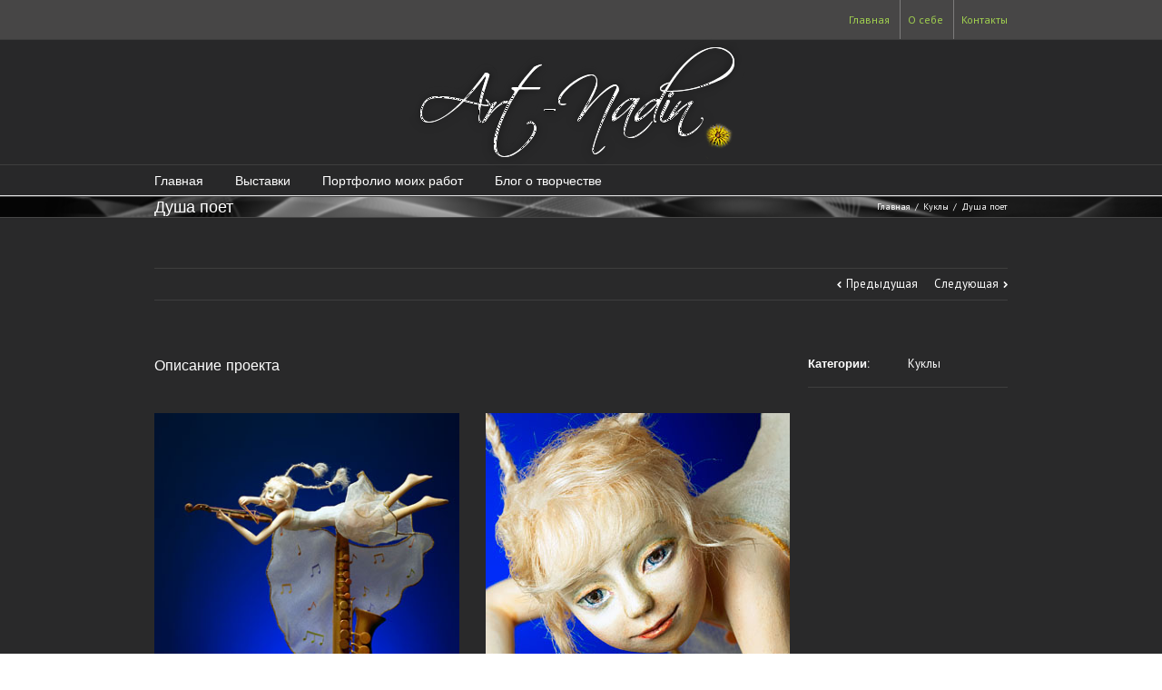

--- FILE ---
content_type: text/html; charset=UTF-8
request_url: http://art-nadin.ru/portfolio-items/dusha-poet/
body_size: 107851
content:
<!DOCTYPE html>
<html xmlns="http://www.w3.org/1999/xhtml" lang="ru-RU">
<head>
	<meta http-equiv="X-UA-Compatible" content="IE=edge,chrome=1" />

	<meta http-equiv="Content-Type" content="text/html; charset=utf-8"/>
	
	<title>Сайт художника Надежды Гуревич   &#8212;  Душа поет</title>
	
		
	<script type="text/javascript" src="https://maps.google.com/maps/api/js?v=3.exp&amp;sensor=false&amp;language=ru"></script>	
	<!-- W3TC-include-js-head -->

		<link href='http://fonts.googleapis.com/css?family=PT+Sans:300,400,400italic,500,600,700,700italic&amp;subset=latin,greek-ext,cyrillic,latin-ext,greek,cyrillic-ext,vietnamese' rel='stylesheet' type='text/css' />
	
		<link href='http://fonts.googleapis.com/css?family=Antic+Slab:300,400,400italic,500,600,700,700italic&amp;subset=latin,greek-ext,cyrillic,latin-ext,greek,cyrillic-ext,vietnamese' rel='stylesheet' type='text/css' />
	
		<link href='http://fonts.googleapis.com/css?family=Antic+Slab:300,400,400italic,500,600,700,700italic&amp;subset=latin,greek-ext,cyrillic,latin-ext,greek,cyrillic-ext,vietnamese' rel='stylesheet' type='text/css' />
	
		<link href='http://fonts.googleapis.com/css?family=Antic+Slab:300,400,400italic,500,600,700,700italic&amp;subset=latin,greek-ext,cyrillic,latin-ext,greek,cyrillic-ext,vietnamese' rel='stylesheet' type='text/css' />
	
	<link rel="stylesheet" href="http://art-nadin.ru/wp-content/themes/Avada/style.css" />

	<!--[if lte IE 8]>
	<script type="text/javascript" src="http://art-nadin.ru/wp-content/themes/Avada/js/respond.min.js"></script>
	<link rel="stylesheet" href="http://art-nadin.ru/wp-content/themes/Avada/css/ie8.css" />
	<![endif]-->

	<!--[if IE]>
	<link rel="stylesheet" href="http://art-nadin.ru/wp-content/themes/Avada/css/ie.css" />
	<![endif]-->

					<meta name="viewport" content="width=device-width, initial-scale=1, maximum-scale=1" />
		<link rel="stylesheet" href="http://art-nadin.ru/wp-content/themes/Avada/css/media.css" />
				<style type="text/css">
		@media only screen and (min-device-width: 768px) and (max-device-width: 1024px) and (orientation: portrait){
			#wrapper .ei-slider{width:100% !important;}
			body #header.sticky-header,body #header.sticky-header.sticky{display:none !important;}
		}
		@media only screen and (min-device-width: 768px) and (max-device-width: 1024px) and (orientation: landscape){
			#wrapper .ei-slider{width:100% !important;}
			body #header.sticky-header,body #header.sticky-header.sticky{display:none !important;}
		}
		</style>
			
	
	
	
	
	
	
	<style type="text/css">
		#fancybox-close{right:-15px;top:-15px}
		div#fancybox-content{border-color:#FFFFFF}
		div#fancybox-title{background-color:#FFFFFF}
		div#fancybox-outer{background-color:#FFFFFF}
		div#fancybox-title-inside{color:#333333}
	</style>

	<link rel='dns-prefetch' href='//s.w.org' />
<link rel="alternate" type="application/rss+xml" title="Сайт художника Надежды Гуревич &raquo; Лента" href="http://art-nadin.ru/feed/" />
<link rel="alternate" type="application/rss+xml" title="Сайт художника Надежды Гуревич &raquo; Лента комментариев" href="http://art-nadin.ru/comments/feed/" />
<link rel="alternate" type="application/rss+xml" title="Сайт художника Надежды Гуревич &raquo; Лента комментариев к &laquo;Душа поет&raquo;" href="http://art-nadin.ru/portfolio-items/dusha-poet/feed/" />
		<script type="text/javascript">
			window._wpemojiSettings = {"baseUrl":"https:\/\/s.w.org\/images\/core\/emoji\/2\/72x72\/","ext":".png","svgUrl":"https:\/\/s.w.org\/images\/core\/emoji\/2\/svg\/","svgExt":".svg","source":{"concatemoji":"http:\/\/art-nadin.ru\/wp-includes\/js\/wp-emoji-release.min.js?ver=2ffd3277b59119917d4aa16563b21fef"}};
			!function(a,b,c){function d(a){var c,d,e,f,g,h=b.createElement("canvas"),i=h.getContext&&h.getContext("2d"),j=String.fromCharCode;if(!i||!i.fillText)return!1;switch(i.textBaseline="top",i.font="600 32px Arial",a){case"flag":return i.fillText(j(55356,56806,55356,56826),0,0),!(h.toDataURL().length<3e3)&&(i.clearRect(0,0,h.width,h.height),i.fillText(j(55356,57331,65039,8205,55356,57096),0,0),c=h.toDataURL(),i.clearRect(0,0,h.width,h.height),i.fillText(j(55356,57331,55356,57096),0,0),d=h.toDataURL(),c!==d);case"diversity":return i.fillText(j(55356,57221),0,0),e=i.getImageData(16,16,1,1).data,f=e[0]+","+e[1]+","+e[2]+","+e[3],i.fillText(j(55356,57221,55356,57343),0,0),e=i.getImageData(16,16,1,1).data,g=e[0]+","+e[1]+","+e[2]+","+e[3],f!==g;case"simple":return i.fillText(j(55357,56835),0,0),0!==i.getImageData(16,16,1,1).data[0];case"unicode8":return i.fillText(j(55356,57135),0,0),0!==i.getImageData(16,16,1,1).data[0];case"unicode9":return i.fillText(j(55358,56631),0,0),0!==i.getImageData(16,16,1,1).data[0]}return!1}function e(a){var c=b.createElement("script");c.src=a,c.type="text/javascript",b.getElementsByTagName("head")[0].appendChild(c)}var f,g,h,i;for(i=Array("simple","flag","unicode8","diversity","unicode9"),c.supports={everything:!0,everythingExceptFlag:!0},h=0;h<i.length;h++)c.supports[i[h]]=d(i[h]),c.supports.everything=c.supports.everything&&c.supports[i[h]],"flag"!==i[h]&&(c.supports.everythingExceptFlag=c.supports.everythingExceptFlag&&c.supports[i[h]]);c.supports.everythingExceptFlag=c.supports.everythingExceptFlag&&!c.supports.flag,c.DOMReady=!1,c.readyCallback=function(){c.DOMReady=!0},c.supports.everything||(g=function(){c.readyCallback()},b.addEventListener?(b.addEventListener("DOMContentLoaded",g,!1),a.addEventListener("load",g,!1)):(a.attachEvent("onload",g),b.attachEvent("onreadystatechange",function(){"complete"===b.readyState&&c.readyCallback()})),f=c.source||{},f.concatemoji?e(f.concatemoji):f.wpemoji&&f.twemoji&&(e(f.twemoji),e(f.wpemoji)))}(window,document,window._wpemojiSettings);
		</script>
		<style type="text/css">
img.wp-smiley,
img.emoji {
	display: inline !important;
	border: none !important;
	box-shadow: none !important;
	height: 1em !important;
	width: 1em !important;
	margin: 0 .07em !important;
	vertical-align: -0.1em !important;
	background: none !important;
	padding: 0 !important;
}
</style>
<link rel='stylesheet' id='fancybox-css'  href='http://art-nadin.ru/wp-content/plugins/fancybox-for-wordpress/fancybox/fancybox.css?ver=2ffd3277b59119917d4aa16563b21fef' type='text/css' media='all' />
<link rel='stylesheet' id='rs-plugin-settings-css'  href='http://art-nadin.ru/wp-content/plugins/revslider/rs-plugin/css/settings.css?ver=4.6.2' type='text/css' media='all' />
<style id='rs-plugin-settings-inline-css' type='text/css'>
.avada_huge_white_text{position:absolute;color:#ffffff;font-size:130px;line-height:45px;font-family:museoslab500regular;text-shadow:0px 2px 5px rgba(0,0,0,1)}.avada_huge_black_text{position:absolute;color:#000000;font-size:130px;line-height:45px;font-family:museoslab500regular}.avada_big_black_text{position:absolute;color:#333333;font-size:42px;line-height:45px;font-family:museoslab500regular}.avada_big_white_text{position:absolute;color:#fff;font-size:42px;line-height:45px;font-family:museoslab500regular}.avada_big_black_text_center{position:absolute;color:#333333;font-size:38px;line-height:45px;font-family:museoslab500regular;text-align:center}.avada_med_green_text{position:absolute;color:#A0CE4E;font-size:24px;line-height:24px;font-family:PTSansRegular,Arial,Helvetica,sans-serif}.avada_small_gray_text{position:absolute;color:#747474;font-size:13px;line-height:20px;font-family:PTSansRegular,Arial,Helvetica,sans-serif}.avada_small_white_text{position:absolute;color:#fff;font-size:13px;line-height:20px;font-family:PTSansRegular,Arial,Helvetica,sans-serif;text-shadow:0px 2px 5px rgba(0,0,0,0.5);font-weight:700}.avada_block_black{position:absolute;color:#A0CE4E;text-shadow:none;font-size:22px;line-height:34px;padding:0px 10px;padding-top:1px;margin:0px;border-width:0px;border-style:none;background-color:#000;font-family:PTSansRegular,Arial,Helvetica,sans-serif}.avada_block_green{position:absolute;color:#000;text-shadow:none;font-size:22px;line-height:34px;padding:0px 10px;padding-top:1px;margin:0px;border-width:0px;border-style:none;background-color:#A0CE4E;font-family:PTSansRegular,Arial,Helvetica,sans-serif}.avada_block_white{position:absolute;color:#fff;text-shadow:none;font-size:22px;line-height:34px;padding:0px 10px;padding-top:1px;margin:0px;border-width:0px;border-style:none;background-color:#000;font-family:PTSansRegular,Arial,Helvetica,sans-serif}.avada_block_white_trans{position:absolute;color:#fff;text-shadow:none;font-size:22px;line-height:34px;padding:0px 10px;padding-top:1px;margin:0px;border-width:0px;border-style:none;background-color:rgba(0,0,0,0.6);font-family:PTSansRegular,Arial,Helvetica,sans-serif}.tp-caption a{color:#ff7302;text-shadow:none;-webkit-transition:all 0.2s ease-out;-moz-transition:all 0.2s ease-out;-o-transition:all 0.2s ease-out;-ms-transition:all 0.2s ease-out}.tp-caption a:hover{color:#ffa902}
</style>
<link rel='stylesheet' id='layerslider_css-css'  href='http://art-nadin.ru/wp-content/themes/Avada/framework/plugins/LayerSlider/css/layerslider.css?ver=4.6.0' type='text/css' media='all' />
<link rel='stylesheet' id='wooslider-flexslider-css'  href='http://art-nadin.ru/wp-content/themes/Avada/framework/plugins/tf-flexslider/assets/css/flexslider.css?ver=1.0.1' type='text/css' media='all' />
<link rel='stylesheet' id='wooslider-common-css'  href='http://art-nadin.ru/wp-content/themes/Avada/framework/plugins/tf-flexslider/assets/css/style.css?ver=1.0.1' type='text/css' media='all' />
<script type='text/javascript' src='http://art-nadin.ru/wp-includes/js/jquery/jquery.js?ver=1.12.4'></script>
<script type='text/javascript' src='http://art-nadin.ru/wp-includes/js/jquery/jquery-migrate.min.js?ver=1.4.1'></script>
<script type='text/javascript' src='http://art-nadin.ru/wp-content/plugins/fancybox-for-wordpress/fancybox/jquery.fancybox.js?ver=1.3.4'></script>
<script type='text/javascript' src='http://art-nadin.ru/wp-content/plugins/revslider/rs-plugin/js/jquery.themepunch.tools.min.js?ver=4.6.2'></script>
<script type='text/javascript' src='http://art-nadin.ru/wp-content/plugins/revslider/rs-plugin/js/jquery.themepunch.revolution.min.js?ver=4.6.2'></script>
<script type='text/javascript' src='http://art-nadin.ru/wp-content/themes/Avada/framework/plugins/LayerSlider/js/layerslider.kreaturamedia.jquery.js?ver=4.6.0'></script>
<script type='text/javascript' src='http://art-nadin.ru/wp-content/themes/Avada/framework/plugins/LayerSlider/js/jquery-easing-1.3.js?ver=1.3.0'></script>
<script type='text/javascript' src='http://art-nadin.ru/wp-content/themes/Avada/framework/plugins/LayerSlider/js/jquerytransit.js?ver=0.9.9'></script>
<script type='text/javascript' src='http://art-nadin.ru/wp-content/themes/Avada/framework/plugins/LayerSlider/js/layerslider.transitions.js?ver=4.6.0'></script>
<link rel='https://api.w.org/' href='http://art-nadin.ru/wp-json/' />
<link rel="EditURI" type="application/rsd+xml" title="RSD" href="http://art-nadin.ru/xmlrpc.php?rsd" />
<link rel="wlwmanifest" type="application/wlwmanifest+xml" href="http://art-nadin.ru/wp-includes/wlwmanifest.xml" /> 

<link rel="canonical" href="http://art-nadin.ru/portfolio-items/dusha-poet/" />
<link rel='shortlink' href='http://art-nadin.ru/?p=4745' />
<link rel="alternate" type="application/json+oembed" href="http://art-nadin.ru/wp-json/oembed/1.0/embed?url=http%3A%2F%2Fart-nadin.ru%2Fportfolio-items%2Fdusha-poet%2F" />
<link rel="alternate" type="text/xml+oembed" href="http://art-nadin.ru/wp-json/oembed/1.0/embed?url=http%3A%2F%2Fart-nadin.ru%2Fportfolio-items%2Fdusha-poet%2F&#038;format=xml" />

<!-- Fancybox for WordPress -->
<script type="text/javascript">
jQuery(function(){

jQuery.fn.getTitle = function() { // Copy the title of every IMG tag and add it to its parent A so that fancybox can show titles
	var arr = jQuery("a.fancybox");
	jQuery.each(arr, function() {
		var title = jQuery(this).children("img").attr("title");
		jQuery(this).attr('title',title);
	})
}

// Supported file extensions
var thumbnails = jQuery("a:has(img)").not(".nolightbox").filter( function() { return /\.(jpe?g|png|gif|bmp)$/i.test(jQuery(this).attr('href')) });

thumbnails.addClass("fancybox").attr("rel","fancybox").getTitle();
jQuery("a.fancybox").fancybox({
	'cyclic': false,
	'autoScale': true,
	'padding': 10,
	'opacity': true,
	'speedIn': 500,
	'speedOut': 500,
	'changeSpeed': 300,
	'overlayShow': true,
	'overlayOpacity': "0.3",
	'overlayColor': "#666666",
	'titleShow': true,
	'titlePosition': 'inside',
	'enableEscapeButton': true,
	'showCloseButton': true,
	'showNavArrows': true,
	'hideOnOverlayClick': true,
	'hideOnContentClick': false,
	'width': 560,
	'height': 340,
	'transitionIn': "fade",
	'transitionOut': "fade",
	'centerOnScroll': true
});


})
</script>
<!-- END Fancybox for WordPress -->
		<script type="text/javascript">
			jQuery(document).ready(function() {
				// CUSTOM AJAX CONTENT LOADING FUNCTION
				var ajaxRevslider = function(obj) {
				
					// obj.type : Post Type
					// obj.id : ID of Content to Load
					// obj.aspectratio : The Aspect Ratio of the Container / Media
					// obj.selector : The Container Selector where the Content of Ajax will be injected. It is done via the Essential Grid on Return of Content
					
					var content = "<h2>THIS IS SOME TITLE</h2><br/>";

					content += "Type:"+obj.type+"</br>";
					content += "ID:"+obj.id+"</br>";        
					content += "Aspect Ratio:"+obj.aspectratio+"</br>";  
					
					data = {};
					
					data.action = 'revslider_ajax_call_front';
					data.client_action = 'get_slider_html';
					data.token = '3234f83a80';
					data.type = obj.type;
					data.id = obj.id;
					data.aspectratio = obj.aspectratio;
					
					// SYNC AJAX REQUEST
					jQuery.ajax({
						type:"post",
						url:"http://art-nadin.ru/wp-admin/admin-ajax.php",
						dataType: 'json',
						data:data,
						async:false,
						success: function(ret, textStatus, XMLHttpRequest) {
							if(ret.success == true)
								content = ret.data;								
						},
						error: function(e) {
							console.log(e);
						}
					});
					
					 // FIRST RETURN THE CONTENT WHEN IT IS LOADED !!
					 return content;						 
				};
				
				// CUSTOM AJAX FUNCTION TO REMOVE THE SLIDER
				var ajaxRemoveRevslider = function(obj) {
					return jQuery(obj.selector+" .rev_slider").revkill();
				}

				// EXTEND THE AJAX CONTENT LOADING TYPES WITH TYPE AND FUNCTION
				var extendessential = setInterval(function() {
					if (jQuery.fn.tpessential != undefined) {
						clearInterval(extendessential);
						if(typeof(jQuery.fn.tpessential.defaults) !== 'undefined')
							jQuery.fn.tpessential.defaults.ajaxTypes.push({type:"revslider",func:ajaxRevslider,killfunc:ajaxRemoveRevslider,openAnimationSpeed:0.3});   
							// type:  Name of the Post to load via Ajax into the Essential Grid Ajax Container
							// func: the Function Name which is Called once the Item with the Post Type has been clicked
							// killfunc: function to kill in case the Ajax Window going to be removed (before Remove function !
							// openAnimationSpeed: how quick the Ajax Content window should be animated (default is 0.3)
					}
				},30);
			});
		</script>
		<script type="text/javascript">
(function(url){
	if(/(?:Chrome\/26\.0\.1410\.63 Safari\/537\.31|WordfenceTestMonBot)/.test(navigator.userAgent)){ return; }
	var addEvent = function(evt, handler) {
		if (window.addEventListener) {
			document.addEventListener(evt, handler, false);
		} else if (window.attachEvent) {
			document.attachEvent('on' + evt, handler);
		}
	};
	var removeEvent = function(evt, handler) {
		if (window.removeEventListener) {
			document.removeEventListener(evt, handler, false);
		} else if (window.detachEvent) {
			document.detachEvent('on' + evt, handler);
		}
	};
	var evts = 'contextmenu dblclick drag dragend dragenter dragleave dragover dragstart drop keydown keypress keyup mousedown mousemove mouseout mouseover mouseup mousewheel scroll'.split(' ');
	var logHuman = function() {
		var wfscr = document.createElement('script');
		wfscr.type = 'text/javascript';
		wfscr.async = true;
		wfscr.src = url + '&r=' + Math.random();
		(document.getElementsByTagName('head')[0]||document.getElementsByTagName('body')[0]).appendChild(wfscr);
		for (var i = 0; i < evts.length; i++) {
			removeEvent(evts[i], logHuman);
		}
	};
	for (var i = 0; i < evts.length; i++) {
		addEvent(evts[i], logHuman);
	}
})('//art-nadin.ru/?wordfence_logHuman=1&hid=56370D96582BE09FFA693D78AD78928A');
</script>
<!-- Protected by WP-SpamFree :: JS BEGIN -->
<script type="text/javascript" src="http://art-nadin.ru/wp-content/plugins/wp-spamfree/js/wpsfv2-js.php"></script> 
<!-- Protected by WP-SpamFree :: JS END -->


	
	<!--[if lte IE 8]>
	<script type="text/javascript">
	jQuery(document).ready(function() {
	var imgs, i, w;
	var imgs = document.getElementsByTagName( 'img' );
	for( i = 0; i < imgs.length; i++ ) {
	    w = imgs[i].getAttribute( 'width' );
	    imgs[i].removeAttribute( 'width' );
	    imgs[i].removeAttribute( 'height' );
	}
	});
	</script>
	<![endif]-->
	<script type="text/javascript">
	/*@cc_on
	  @if (@_jscript_version == 10)
	    document.write(' <link type= "text/css" rel="stylesheet" href="http://art-nadin.ru/wp-content/themes/Avada/css/ie10.css" />');
	  @end
	@*/
	function insertParam(url, parameterName, parameterValue, atStart){
	    replaceDuplicates = true;
	    if(url.indexOf('#') > 0){
	        var cl = url.indexOf('#');
	        urlhash = url.substring(url.indexOf('#'),url.length);
	    } else {
	        urlhash = '';
	        cl = url.length;
	    }
	    sourceUrl = url.substring(0,cl);

	    var urlParts = sourceUrl.split("?");
	    var newQueryString = "";

	    if (urlParts.length > 1)
	    {
	        var parameters = urlParts[1].split("&");
	        for (var i=0; (i < parameters.length); i++)
	        {
	            var parameterParts = parameters[i].split("=");
	            if (!(replaceDuplicates && parameterParts[0] == parameterName))
	            {
	                if (newQueryString == "")
	                    newQueryString = "?";
	                else
	                    newQueryString += "&";
	                newQueryString += parameterParts[0] + "=" + (parameterParts[1]?parameterParts[1]:'');
	            }
	        }
	    }
	    if (newQueryString == "")
	        newQueryString = "?";

	    if(atStart){
	        newQueryString = '?'+ parameterName + "=" + parameterValue + (newQueryString.length>1?'&'+newQueryString.substring(1):'');
	    } else {
	        if (newQueryString !== "" && newQueryString != '?')
	            newQueryString += "&";
	        newQueryString += parameterName + "=" + (parameterValue?parameterValue:'');
	    }
	    return urlParts[0] + newQueryString + urlhash;
	};

	function ytVidId(url) {
	  var p = /^(?:https?:\/\/)?(?:www\.)?(?:youtu\.be\/|youtube\.com\/(?:embed\/|v\/|watch\?v=|watch\?.+&v=))((\w|-){11})(?:\S+)?$/;
	  return (url.match(p)) ? RegExp.$1 : false;
	  //return (url.match(p)) ? true : false;
	}

			var tag = document.createElement('script');
		tag.src = "https://www.youtube.com/iframe_api";
		var firstScriptTag = document.getElementsByTagName('script')[0];
		firstScriptTag.parentNode.insertBefore(tag, firstScriptTag);

		function getFrameID(id){
		    var elem = document.getElementById(id);
		    if (elem) {
		        if(/^iframe$/i.test(elem.tagName)) return id; //Frame, OK
		        // else: Look for frame
		        var elems = elem.getElementsByTagName("iframe");
		        if (!elems.length) return null; //No iframe found, FAILURE
		        for (var i=0; i<elems.length; i++) {
		           if (/^https?:\/\/(?:www\.)?youtube(?:-nocookie)?\.com(\/|$)/i.test(elems[i].src)) break;
		        }
		        elem = elems[i]; //The only, or the best iFrame
		        if (elem.id) return elem.id; //Existing ID, return it
		        // else: Create a new ID
		        do { //Keep postfixing `-frame` until the ID is unique
		            id += "-frame";
		        } while (document.getElementById(id));
		        elem.id = id;
		        return id;
		    }
		    // If no element, return null.
		    return null;
		}

		// Define YT_ready function.
		var YT_ready = (function() {
		    var onReady_funcs = [], api_isReady = false;
		    /* @param func function     Function to execute on ready
		     * @param func Boolean      If true, all qeued functions are executed
		     * @param b_before Boolean  If true, the func will added to the first
		                                 position in the queue*/
		    return function(func, b_before) {
		        if (func === true) {
		            api_isReady = true;
		            while (onReady_funcs.length) {
		                // Removes the first func from the array, and execute func
		                onReady_funcs.shift()();
		            }
		        } else if (typeof func == "function") {
		            if (api_isReady) func();
		            else onReady_funcs[b_before?"unshift":"push"](func); 
		        }
		    }
		})();
		// This function will be called when the API is fully loaded
		function onYouTubePlayerAPIReady() {YT_ready(true)}
		
	jQuery(document).ready(function() {
		jQuery('.portfolio-wrapper').hide();
	});
	jQuery(window).load(function() {
		if(jQuery('#sidebar').is(':visible')) {
			jQuery('.post-content div.portfolio').each(function() {
				var columns = jQuery(this).data('columns');
				jQuery(this).addClass('portfolio-'+columns+'-sidebar');
			});
		}
		jQuery('.full-video, .video-shortcode, .wooslider .slide-content').fitVids();

		if(jQuery().isotope) {
			  // modified Isotope methods for gutters in masonry
			  jQuery.Isotope.prototype._getMasonryGutterColumns = function() {
			    var gutter = this.options.masonry && this.options.masonry.gutterWidth || 0;
			        containerWidth = this.element.width();
			  
			    this.masonry.columnWidth = this.options.masonry && this.options.masonry.columnWidth ||
			                  // or use the size of the first item
			                  this.$filteredAtoms.outerWidth(true) ||
			                  // if there's no items, use size of container
			                  containerWidth;

			    this.masonry.columnWidth += gutter;

			    this.masonry.cols = Math.floor( ( containerWidth + gutter ) / this.masonry.columnWidth );
			    this.masonry.cols = Math.max( this.masonry.cols, 1 );
			  };

			  jQuery.Isotope.prototype._masonryReset = function() {
			    // layout-specific props
			    this.masonry = {};
			    // FIXME shouldn't have to call this again
			    this._getMasonryGutterColumns();
			    var i = this.masonry.cols;
			    this.masonry.colYs = [];
			    while (i--) {
			      this.masonry.colYs.push( 0 );
			    }
			  };

			  jQuery.Isotope.prototype._masonryResizeChanged = function() {
			    var prevSegments = this.masonry.cols;
			    // update cols/rows
			    this._getMasonryGutterColumns();
			    // return if updated cols/rows is not equal to previous
			    return ( this.masonry.cols !== prevSegments );
			  };

			imagesLoaded(jQuery('.portfolio-one .portfolio-wrapper'), function() {
				jQuery('.portfolio-wrapper').fadeIn();
				jQuery('.portfolio-one .portfolio-wrapper').isotope({
					// options
					itemSelector: '.portfolio-item',
					layoutMode: 'straightDown',
					transformsEnabled: false
				});
			});

			imagesLoaded(jQuery('.portfolio-two .portfolio-wrapper, .portfolio-three .portfolio-wrapper, .portfolio-four .portfolio-wrapper'),function() {
				jQuery('.portfolio-wrapper').fadeIn();
				jQuery('.portfolio-two .portfolio-wrapper, .portfolio-three .portfolio-wrapper, .portfolio-four .portfolio-wrapper').isotope({
					// options
					itemSelector: '.portfolio-item',
					layoutMode: 'fitRows',
					transformsEnabled: false
				});
			});

			var masonryContainer = jQuery('.portfolio-masonry .portfolio-wrapper');
			imagesLoaded(masonryContainer, function() {
				jQuery('.portfolio-wrapper').fadeIn();
				var gridTwo = masonryContainer.parent().hasClass('portfolio-grid-2');
				var columns;
				if(gridTwo) {
					columns = 2;
				} else {
					columns = 3;
				}
				masonryContainer.isotope({
					// options
					itemSelector: '.portfolio-item',
					layoutMode: 'masonry',
					transformsEnabled: false,
					masonry: { columnWidth: masonryContainer.width() / columns }
				});
			});
		}

		if(jQuery().flexslider) {
			var WooThumbWidth = 100;
			if(jQuery('body.woocommerce #sidebar').is(':visible')) {
				wooThumbWidth = 100;
			} else {
				wooThumbWidth = 118;
			}

			jQuery('.woocommerce .images #carousel').flexslider({
				animation: 'slide',
				controlNav: false,
				directionNav: false,
				animationLoop: true,
				slideshow: false,
				itemWidth: wooThumbWidth,
				itemMargin: 9,
				touch: false,
				useCSS: false,
				asNavFor: '.woocommerce .images #slider'
			});

			jQuery('.woocommerce .images #slider').flexslider({
				animation: 'slide',
				controlNav: false,
				animationLoop: true,
				slideshow: false,
				smoothHeight: true,
				touch: true,
				useCSS: false,
				sync: '.woocommerce .images #carousel'
			});

			var iframes = jQuery('iframe');
			var avada_ytplayer;

			jQuery.each(iframes, function(i, v) {
				var src = jQuery(this).attr('src');
				if(src) {
										if(src.indexOf('vimeo') >= 1) {
						jQuery(this).attr('id', 'player_'+(i+1));
						var new_src = insertParam(src, 'api', '1', false);
						var new_src_2 = insertParam(new_src, 'player_id', 'player_'+(i+1), false);
						
						jQuery(this).attr('src', new_src_2);
					}
															if(ytVidId(src)) {
						jQuery(this).parent().wrap('<span class="play3" />');
					}
									}
			});

						function ready(player_id) {
			    var froogaloop = $f(player_id);

			    froogaloop.addEvent('play', function(data) {
			    	jQuery('#'+player_id).parents('li').parent().parent().flexslider("pause");
			    });

			    froogaloop.addEvent('pause', function(data) {
			        jQuery('#'+player_id).parents('li').parent().parent().flexslider("play");
			    });
			}

			var vimeoPlayers = jQuery('.flexslider').find('iframe'), player;

			for (var i = 0, length = vimeoPlayers.length; i < length; i++) {
		        player = vimeoPlayers[i]; 
		        $f(player).addEvent('ready', ready);
			}

			function addEvent(element, eventName, callback) {
			    if (element.addEventListener) {
			        element.addEventListener(eventName, callback, false)
			    } else {
			        element.attachEvent(eventName, callback, false);
			    }
			}
			
			jQuery('.tfs-slider').flexslider({
				animation: "fade",
				slideshow: true,
				slideshowSpeed: 7000,
				animationSpeed: 600,
				smoothHeight: true,
				pauseOnHover: false,
				useCSS: false,
				video: true,
				start: function(slider) {
			        if(typeof(slider.slides) !== 'undefined' && slider.slides.eq(slider.currentSlide).find('iframe').length !== 0) {
			           			           jQuery(slider).find('.flex-control-nav').hide();
			           			           						YT_ready(function() {
							new YT.Player(slider.slides.eq(slider.currentSlide).find('iframe').attr('id'), {
								events: {
									'onStateChange': onPlayerStateChange(slider.slides.eq(slider.currentSlide).find('iframe').attr('id'), slider)
								}
							});
						});
									       } else {
			           			           jQuery(slider).find('.flex-control-nav').show();
			           			       }
				},
			    before: function(slider) {
			        if(slider.slides.eq(slider.currentSlide).find('iframe').length !== 0) {
			        				           $f( slider.slides.eq(slider.currentSlide).find('iframe').attr('id') ).api('pause');
			           
			           						YT_ready(function() {
							new YT.Player(slider.slides.eq(slider.currentSlide).find('iframe').attr('id'), {
								events: {
									'onStateChange': onPlayerStateChange(slider.slides.eq(slider.currentSlide).find('iframe').attr('id'), slider)
								}
							});
						});
						
			           /* ------------------  YOUTUBE FOR AUTOSLIDER ------------------ */
			           playVideoAndPauseOthers(slider);
			       }
			    },
			   	after: function(slider) {
			        if(slider.slides.eq(slider.currentSlide).find('iframe').length !== 0) {
			           			           jQuery(slider).find('.flex-control-nav').hide();
			           
			           						YT_ready(function() {
							new YT.Player(slider.slides.eq(slider.currentSlide).find('iframe').attr('id'), {
								events: {
									'onStateChange': onPlayerStateChange(slider.slides.eq(slider.currentSlide).find('iframe').attr('id'), slider)
								}
							});
						});
									       } else {
			           			           jQuery(slider).find('.flex-control-nav').show();
			           			       }
			    }
			});
			
						jQuery('.flexslider').flexslider({
				slideshow: true,
				slideshowSpeed: 7000,
				video: true,
				pauseOnHover: false,
				useCSS: false,
								start: function(slider) {
			        if (typeof(slider.slides) !== 'undefined' && slider.slides.eq(slider.currentSlide).find('iframe').length !== 0) {
			           			           jQuery(slider).find('.flex-control-nav').hide();
			           
			           						YT_ready(function() {
							new YT.Player(slider.slides.eq(slider.currentSlide).find('iframe').attr('id'), {
								events: {
									'onStateChange': onPlayerStateChange(slider.slides.eq(slider.currentSlide).find('iframe').attr('id'), slider)
								}
							});
						});
									       } else {
			           			           jQuery(slider).find('.flex-control-nav').show();
			           			       }
				},
			    before: function(slider) {
			        if (slider.slides.eq(slider.currentSlide).find('iframe').length !== 0) {
			           $f(slider.slides.eq(slider.currentSlide).find('iframe').attr('id') ).api('pause');			           						YT_ready(function() {
							new YT.Player(slider.slides.eq(slider.currentSlide).find('iframe').attr('id'), {
								events: {
									'onStateChange': onPlayerStateChange(slider.slides.eq(slider.currentSlide).find('iframe').attr('id'), slider)
								}
							});
						});
						
			           /* ------------------  YOUTUBE FOR AUTOSLIDER ------------------ */
			           playVideoAndPauseOthers(slider);
			       }
			    },
			   	after: function(slider) {
			        if (slider.slides.eq(slider.currentSlide).find('iframe').length !== 0) {
			           			           jQuery(slider).find('.flex-control-nav').hide();
			           			           						YT_ready(function() {
							new YT.Player(slider.slides.eq(slider.currentSlide).find('iframe').attr('id'), {
								events: {
									'onStateChange': onPlayerStateChange(slider.slides.eq(slider.currentSlide).find('iframe').attr('id'), slider)
								}
							});
						});
									       } else {
			           			           jQuery(slider).find('.flex-control-nav').show();
			           			       }
			    }
			});

			function playVideoAndPauseOthers(slider) {
				jQuery(slider).find('iframe').each(function(i) {
					var func = 'stopVideo';
					this.contentWindow.postMessage('{"event":"command","func":"' + func + '","args":""}', '*');
				});
			}

			/* ------------------ PREV & NEXT BUTTON FOR FLEXSLIDER (YOUTUBE) ------------------ */
			jQuery('.flex-next, .flex-prev').click(function() {
				playVideoAndPauseOthers(jQuery(this).parents('.flexslider, .tfs-slider'));
			});

			function onPlayerStateChange(frame, slider) {
				return function(event) {
			        if(event.data == YT.PlayerState.PLAYING) {
			            jQuery(slider).flexslider("pause");
			        }
			        if(event.data == YT.PlayerState.PAUSED) {
			        	jQuery(slider).flexslider("play");
			        }
		    	}
			}
		}

		if(jQuery().isotope) {
			var gridwidth = (jQuery('.grid-layout').width() / 2) - 22;
			jQuery('.grid-layout .post').css('width', gridwidth);
			jQuery('.grid-layout').isotope({
				layoutMode: 'masonry',
				itemSelector: '.post',
				masonry: {
					columnWidth: gridwidth,
					gutterWidth: 40
				},
			});

			var gridwidth = (jQuery('.grid-full-layout').width() / 3) - 30;
			jQuery('.grid-full-layout .post').css('width', gridwidth);
			jQuery('.grid-full-layout').isotope({
				layoutMode: 'masonry',
				itemSelector: '.post',
				masonry: {
					columnWidth: gridwidth,
					gutterWidth: 40
				},
			});
		}

		jQuery('.rev_slider_wrapper').each(function() {
			if(jQuery(this).length >=1 && jQuery(this).find('.tp-bannershadow').length == 0) {
				jQuery('<div class="shadow-left">').appendTo(this);
				jQuery('<div class="shadow-right">').appendTo(this);

				jQuery(this).addClass('avada-skin-rev');
			}
		});

		jQuery('.tparrows').each(function() {
			if(jQuery(this).css('visibility') == 'hidden') {
				jQuery(this).remove();
			}
		});
	});
	jQuery(document).ready(function() {
		function onAfter(curr, next, opts, fwd) {
		  var $ht = jQuery(this).height();

		  //set the container's height to that of the current slide
		  jQuery(this).parent().css('height', $ht);
		}
		if(jQuery().cycle) {
		    jQuery('.reviews').cycle({
				fx: 'fade',
				after: onAfter,
								timeout: 4000							});
		}
	});
	jQuery(window).load(function($) {
		jQuery('.header-social .menu > li').height(jQuery('.header-social').height());
		jQuery('.header-social .menu > li').css('line-height', jQuery('.header-social').height()+'px');

		if(jQuery().prettyPhoto) {
			var ppArgs = {
								animation_speed: 'fast',
								overlay_gallery: true,
				autoplay_slideshow: false,
								slideshow: 5000,
												opacity: 0.8,
								show_title: true,
				show_desc: true,
							};

			jQuery("a[rel^='prettyPhoto']").prettyPhoto(ppArgs);

			
			jQuery('.lightbox-enabled a').has('img').prettyPhoto(ppArgs);

			var mediaQuery = 'desk';

			if (Modernizr.mq('only screen and (max-width: 600px)') || Modernizr.mq('only screen and (max-height: 520px)')) {

				mediaQuery = 'mobile';
				jQuery("a[rel^='prettyPhoto']").unbind('click');
								jQuery('.lightbox-enabled a').has('img').unbind('click');
			} 

			// Disables prettyPhoto if screen small
			jQuery(window).on('resize', function() {
				if ((Modernizr.mq('only screen and (max-width: 600px)') || Modernizr.mq('only screen and (max-height: 520px)')) && mediaQuery == 'desk') {
					jQuery("a[rel^='prettyPhoto']").unbind('click.prettyphoto');
										jQuery('.lightbox-enabled a').has('img').unbind('click.prettyphoto');
					mediaQuery = 'mobile';
				} else if (!Modernizr.mq('only screen and (max-width: 600px)') && !Modernizr.mq('only screen and (max-height: 520px)') && mediaQuery == 'mobile') {
					jQuery("a[rel^='prettyPhoto']").prettyPhoto(ppArgs);
										jQuery('.lightbox-enabled a').has('img').prettyPhoto(ppArgs);
					mediaQuery = 'desk';
				}
			});
		}
				jQuery('.side-nav li').hoverIntent({
		over: function() {
			if(jQuery(this).find('> .children').length >= 1) {
				jQuery(this).find('> .children').stop(true, true).slideDown('slow');
			}
		},
		out: function() {
			if(jQuery(this).find('.current_page_item').length == 0 && jQuery(this).hasClass('current_page_item') == false) {
				jQuery(this).find('.children').stop(true, true).slideUp('slow');
			}
		},
		timeout: 500
		});
		
		if(jQuery().eislideshow) {
	        jQuery('#ei-slider').eislideshow({
	        		        	animation: 'sides',
	        		        	autoplay: true,
	        		        	slideshow_interval: 3000,
	        		        		        	speed: 800,
	        		        		        	thumbMaxWidth: 150	        		        });
    	}

        var retina = window.devicePixelRatio > 1 ? true : false;

        
        /* wpml flag in center */
		var wpml_flag = jQuery('ul#nav > li > a > .iclflag');
		var wpml_h = wpml_flag.height();
		wpml_flag.css('margin-top', +wpml_h / - 2 + "px");

		var wpml_flag = jQuery('.top-menu > ul > li > a > .iclflag');
		var wpml_h = wpml_flag.height();
		wpml_flag.css('margin-top', +wpml_h / - 2 + "px");

				
		jQuery('#posts-container-infinite').infinitescroll({
		    navSelector  : "div.pagination",
		                   // selector for the paged navigation (it will be hidden)
		    nextSelector : "a.pagination-next",
		                   // selector for the NEXT link (to page 2)
		    itemSelector : "div.post",
		                   // selector for all items you'll retrieve
		    errorCallback: function() {
		    	jQuery('#posts-container').isotope('reLayout');
		    }
		}, function(posts) {
			if(jQuery().isotope) {
				//jQuery(posts).css('top', 'auto').css('left', 'auto');

				jQuery(posts).hide();
				imagesLoaded(posts, function() {
					jQuery(posts).fadeIn();
					jQuery('#posts-container-infinite').isotope('appended', jQuery(posts));
					jQuery('#posts-container-infinite').isotope('reLayout');
				});

				var gridwidth = (jQuery('.grid-layout').width() / 2) - 22;
				jQuery('.grid-layout .post').css('width', gridwidth);

				var gridwidth = (jQuery('.grid-full-layout').width() / 3) - 30;
				jQuery('.grid-full-layout .post').css('width', gridwidth);

				jQuery('#posts-container-infinite').isotope('reLayout');
			}

			jQuery('.flexslider').flexslider({
				slideshow: true,
				slideshowSpeed: 7000,
				video: true,
				pauseOnHover: false,
				useCSS: false,
				start: function(slider) {
			        if (typeof(slider.slides) !== 'undefined' && slider.slides.eq(slider.currentSlide).find('iframe').length !== 0) {
			           			           jQuery(slider).find('.flex-control-nav').hide();
			           
			           						YT_ready(function() {
							new YT.Player(slider.slides.eq(slider.currentSlide).find('iframe').attr('id'), {
								events: {
									'onStateChange': onPlayerStateChange(slider.slides.eq(slider.currentSlide).find('iframe').attr('id'), slider)
								}
							});
						});
									       } else {
			           			           jQuery(slider).find('.flex-control-nav').show();
			           			       }
				},
			    before: function(slider) {
			        if (slider.slides.eq(slider.currentSlide).find('iframe').length !== 0) {
			           $f(slider.slides.eq(slider.currentSlide).find('iframe').attr('id') ).api('pause');
			           						YT_ready(function() {
							new YT.Player(slider.slides.eq(slider.currentSlide).find('iframe').attr('id'), {
								events: {
									'onStateChange': onPlayerStateChange(slider.slides.eq(slider.currentSlide).find('iframe').attr('id'), slider)
								}
							});
						});
						
			           /* ------------------  YOUTUBE FOR AUTOSLIDER ------------------ */
			           playVideoAndPauseOthers(slider);
			       }
			    },
			   	after: function(slider) {
			        if (slider.slides.eq(slider.currentSlide).find('iframe').length !== 0) {
			           			           jQuery(slider).find('.flex-control-nav').hide();
			           
			           						YT_ready(function() {
							new YT.Player(slider.slides.eq(slider.currentSlide).find('iframe').attr('id'), {
								events: {
									'onStateChange': onPlayerStateChange(slider.slides.eq(slider.currentSlide).find('iframe').attr('id'), slider)
								}
							});
						});
									       } else {
			           			           jQuery(slider).find('.flex-control-nav').show();
			           			       }
			    }
			});
			if(jQuery().prettyPhoto) { jQuery("a[rel^='prettyPhoto']").prettyPhoto(ppArgs); }
			jQuery(posts).each(function() {
				jQuery(this).find('.full-video, .video-shortcode, .wooslider .slide-content').fitVids();
			});

			if(jQuery().isotope) {
				jQuery('#posts-container-infinite').isotope('reLayout');
			}
		});

			});
	</script>

	<style type="text/css">
		a:hover{
		color:#a0ce4e;
	}
	#nav ul .current_page_item a, #nav ul .current-menu-item a, #nav ul > .current-menu-parent a,
	.footer-area ul li a:hover,
	.portfolio-tabs li.active a, .faq-tabs li.active a,
	.project-content .project-info .project-info-box a:hover,
	.about-author .title a,
	span.dropcap,.footer-area a:hover,.copyright a:hover,
	#sidebar .widget_categories li a:hover,
	#main .post h2 a:hover,
	#sidebar .widget li a:hover,
	#nav ul a:hover,
	.date-and-formats .format-box i,
	h5.toggle:hover a,
	.tooltip-shortcode,.content-box-percentage,
	.more a:hover:after,.read-more:hover:after,.pagination-prev:hover:before,.pagination-next:hover:after,
	.single-navigation a[rel=prev]:hover:before,.single-navigation a[rel=next]:hover:after,
	#sidebar .widget_nav_menu li a:hover:before,#sidebar .widget_categories li a:hover:before,
	#sidebar .widget .recentcomments:hover:before,#sidebar .widget_recent_entries li a:hover:before,
	#sidebar .widget_archive li a:hover:before,#sidebar .widget_pages li a:hover:before,
	#sidebar .widget_links li a:hover:before,.side-nav .arrow:hover:after,.woocommerce-tabs .tabs a:hover .arrow:after,
	.star-rating:before,.star-rating span:before,.price ins .amount,
	.price > .amount,.woocommerce-pagination .prev:hover:before,.woocommerce-pagination .next:hover:after,
	.woocommerce-tabs .tabs li.active a,.woocommerce-tabs .tabs li.active a .arrow:after,
	#wrapper .cart-checkout a:hover,#wrapper .cart-checkout a:hover:before,
	.widget_shopping_cart_content .total .amount,.widget_layered_nav li a:hover:before,
	.widget_product_categories li a:hover:before,#header .my-account-link-active:after,.woocommerce-side-nav li.active a,.woocommerce-side-nav li.active a:after,.my_account_orders .order-number a,.shop_table .product-subtotal .amount,
	.cart_totals .total .amount,form.checkout .shop_table tfoot .total .amount,#final-order-details .mini-order-details tr:last-child .amount,.rtl .more a:hover:before,.rtl .read-more:hover:before,#header .my-cart-link-active:after,#wrapper #sidebar .current_page_item > a,#wrapper #sidebar .current-menu-item a,#wrapper #sidebar .current_page_item a:before,#wrapper #sidebar .current-menu-item a:before,#wrapper .footer-area .current_page_item a,#wrapper .footer-area .current-menu-item a,#wrapper .footer-area .current_page_item a:before,#wrapper .footer-area .current-menu-item a:before,.side-nav ul > li.current_page_item > a,.side-nav li.current_page_ancestor > a{
		color:#a0ce4e !important;
	}
	#nav ul .current_page_item a, #nav ul .current-menu-item a, #nav ul > .current-menu-parent a,
	#nav ul ul,#nav li.current-menu-ancestor a,
	.reading-box,
	.portfolio-tabs li.active a, .faq-tabs li.active a,
	.tab-holder .tabs li.active a,
	.post-content blockquote,
	.progress-bar-content,
	.pagination .current,
	.pagination a.inactive:hover,
	#nav ul a:hover,.woocommerce-pagination .current,
	.tagcloud a:hover,#header .my-account-link:hover:after,body #header .my-account-link-active:after{
		border-color:#a0ce4e !important;
	}
	.side-nav li.current_page_item a{
		border-right-color:#a0ce4e !important;	
	}
	.rtl .side-nav li.current_page_item a{
		border-left-color:#a0ce4e !important;	
	}
	.header-v2 .header-social, .header-v3 .header-social, .header-v4 .header-social,.header-v5 .header-social,.header-v2{
		border-top-color:#a0ce4e !important;	
	}
	h5.toggle.active span.arrow,
	.post-content ul.circle-yes li:before,
	.progress-bar-content,
	.pagination .current,
	.header-v3 .header-social,.header-v4 .header-social,.header-v5 .header-social,
	.date-and-formats .date-box,.table-2 table thead,
	.onsale,.woocommerce-pagination .current,
	.woocommerce .social-share li a:hover i,
	.price_slider_wrapper .ui-slider .ui-slider-range,
	.tagcloud a:hover,.cart-loading,
	ul.arrow li:before{
		background-color:#a0ce4e !important;
	}
	
			#header,#small-nav,#header .login-box,#header .cart-contents,#small-nav .login-box,#small-nav .cart-contents{
		background-color:#282829 !important;
	}
	body #header.sticky-header{background:rgba(40, 40, 41, 0.95) !important;}
	#nav ul a{
		border-color:#282829 !important;	
	}
	
		#main,#wrapper{
		background-color:#29292a !important;
	}
	
		.footer-area{
		background-color:#363839 !important;
	}
	
		.footer-area{
		border-color:#484747 !important;
	}
	
		#footer{
		background-color:#282a2b !important;
	}
	
		#footer{
		border-color:#4B4C4D !important;
	}
	
		.sep-boxed-pricing ul li.title-row{
		background-color:#a0ce4e !important;
		border-color:#a0ce4e !important;
	}
	.pricing-row .exact_price, .pricing-row sup{
		color:#a0ce4e !important;
	}
				.image .image-extras{
		background-image: linear-gradient(top, rgba(209,233,144,1) 0%, rgba(170,215,91,1) 100%);
		background-image: -o-linear-gradient(top, rgba(209,233,144,1) 0%, rgba(170,215,91,1) 100%);
		background-image: -moz-linear-gradient(top, rgba(209,233,144,1) 0%, rgba(170,215,91,1) 100%);
		background-image: -webkit-linear-gradient(top, rgba(209,233,144,1) 0%, rgba(170,215,91,1) 100%);
		background-image: -ms-linear-gradient(top, rgba(209,233,144,1) 0%, rgba(170,215,91,1) 100%);

		background-image: -webkit-gradient(
			linear,
			left top,
			left bottom,
			color-stop(0, rgba(209,233,144,1)),
			color-stop(1, rgba(170,215,91,1))
		);

		filter: progid:DXImageTransform.Microsoft.gradient(startColorstr='#D1E990', endColorstr='#AAD75B');
	}
	.no-cssgradients .image .image-extras{
		background:#D1E990;
	}
			#main .portfolio-one .button,
	#main .comment-submit,
	#reviews input#submit,
	.button.default,
	.price_slider_amount button,
	.gform_wrapper .gform_button{
		color: #54770f !important;
		background-image: linear-gradient(top, #D1E990 0%, #AAD75B 100%);
		background-image: -o-linear-gradient(top, #D1E990 0%, #AAD75B 100%);
		background-image: -moz-linear-gradient(top, #D1E990 0%, #AAD75B 100%);
		background-image: -webkit-linear-gradient(top, #D1E990 0%, #AAD75B 100%);
		background-image: -ms-linear-gradient(top, #D1E990 0%, #AAD75B 100%);

		background-image: -webkit-gradient(
			linear,
			left top,
			left bottom,
			color-stop(0, #D1E990),
			color-stop(1, #AAD75B)
		);
		border:1px solid #AAD75B;

		filter: progid:DXImageTransform.Microsoft.gradient(startColorstr='#D1E990', endColorstr='#AAD75B');
	}
	.no-cssgradients #main .portfolio-one .button,
	.no-cssgradients #main .comment-submit,
	.no-cssgradients #reviews input#submit,
	.no-cssgradients .button.default,
	.no-cssgradients .price_slider_amount button,
	.no-cssgradients .gform_wrapper .gform_button{
		background:#D1E990;
	}
	#main .portfolio-one .button:hover,
	#main .comment-submit:hover,
	#reviews input#submit:hover,
	.button.default:hover,
	.price_slider_amount button:hover,
	.gform_wrapper .gform_button:hover{
		color: #54770f !important;
		background-image: linear-gradient(top, #AAD75B 0%, #D1E990 100%);
		background-image: -o-linear-gradient(top, #AAD75B 0%, #D1E990 100%);
		background-image: -moz-linear-gradient(top, #AAD75B 0%, #D1E990 100%);
		background-image: -webkit-linear-gradient(top, #AAD75B 0%, #D1E990 100%);
		background-image: -ms-linear-gradient(top, #AAD75B 0%, #D1E990 100%);

		background-image: -webkit-gradient(
			linear,
			left top,
			left bottom,
			color-stop(0, #AAD75B),
			color-stop(1, #D1E990)
		);
		border:1px solid #AAD75B;

		filter: progid:DXImageTransform.Microsoft.gradient(startColorstr='#AAD75B', endColorstr='#D1E990');
	}
	.no-cssgradients #main .portfolio-one .button:hover,
	.no-cssgradients #main .comment-submit:hover,
	.no-cssgradients #reviews input#submit:hover,
	.no-cssgradients .button.default,
	.no-cssgradients .price_slider_amount button:hover,
	.no-cssgradients .gform_wrapper .gform_button{
		background:#AAD75B;
	}
	
	
		.page-title-container{
		background-image:url(http://art-nadin.ru/wp-content/uploads/2013/09/page_title_bg_4.png) !important;
	}
	
		.page-title-container{
		background-color:#050505;
	}
	
		.page-title-container{border-color:#464646 !important;}
	
	#header{
			}

	#header{
					}

	#main{
			}

	#main{
					}

	.footer-area{
			}

	.page-title-container{
				-webkit-background-size: cover;
		-moz-background-size: cover;
		-o-background-size: cover;
		background-size: cover;
			}

	.page-title-container{
						-webkit-background-size: auto;
		-moz-background-size: auto;
		-o-background-size: auto;
		background-size: auto;
			}

		.fontawesome-icon.circle-yes{
		background-color:#3e3e3e !important;
	}
	
		.fontawesome-icon.circle-yes{
		border-color:#3e3e3e !important;
	}
	
		.fontawesome-icon{
		color:#ffffff !important;
	}
	
		.title-sep,.product .product-border{
		border-color:#3e3e3e !important;
	}
	
		.review blockquote q,.post-content blockquote,form.checkout .payment_methods .payment_box{
		background-color:#3e3e3e !important;
	}
	.review blockquote div:after{
		border-top-color:#3e3e3e !important;
	}
	
		.review blockquote q,.post-content blockquote{
		color:#aaa9a9 !important;
	}
	
	
	
	body,#nav ul li ul li a,
	.more,
	.avada-container h3,
	.meta .date,
	.review blockquote q,
	.review blockquote div strong,
	.image .image-extras .image-extras-content h4,
	.project-content .project-info h4,
	.post-content blockquote,
	.button.large,
	.button.small,
	.ei-title h3,.cart-contents,
	.gform_wrapper .gform_button,
	.woocommerce-success-message .button{
		font-family:"PT Sans", Arial, Helvetica, sans-serif !important;
	}
	.avada-container h3,
	.review blockquote div strong,
	.footer-area  h3,
	.button.large,
	.button.small,
	.gform_wrapper .gform_button{
		font-weight:bold;
	}
	.meta .date,
	.review blockquote q,
	.post-content blockquote{
		font-style:italic;
	}

	
	#nav,
	.side-nav li a{
		font-family:"Antic Slab", Arial, Helvetica, sans-serif !important;
	}
	
	
	#main .reading-box h2,
	#main h2,
	.page-title h1,
	.image .image-extras .image-extras-content h3,
	#main .post h2,
	#sidebar .widget h3,
	.tab-holder .tabs li a,
	.share-box h4,
	.project-content h3,
	h5.toggle a,
	.full-boxed-pricing ul li.title-row,
	.full-boxed-pricing ul li.pricing-row,
	.sep-boxed-pricing ul li.title-row,
	.sep-boxed-pricing ul li.pricing-row,
	.person-author-wrapper,
	.post-content h1, .post-content h2, .post-content h3, .post-content h4, .post-content h5, .post-content h6,
	.ei-title h2, #header .tagline,
	table th,.project-content .project-info h4,
	.woocommerce-success-message .msg,.product-title{
		font-family:"Antic Slab", Arial, Helvetica, sans-serif !important;
	}
	
	
	.footer-area  h3{
		font-family:"Antic Slab", Arial, Helvetica, sans-serif !important;
	}

		body,#sidebar .slide-excerpt h2, .footer-area .slide-excerpt h2{
		font-size:13px;
				line-height:20px;
	}
	.project-content .project-info h4,.gform_wrapper label,.gform_wrapper .gfield_description{
		font-size:13px !important;
				line-height:20px !important;
	}
	
		body,#sidebar .slide-excerpt h2, .footer-area .slide-excerpt h2{
		line-height:20px !important;
	}
	.project-content .project-info h4{
		line-height:20px !important;
	}
	
		#nav{font-size:14px !important;}
	
		.header-social *{font-size:12px !important;}
	
		.page-title ul li,page-title ul li a{font-size:10px !important;}
	
		.side-nav li a{font-size:14px !important;}
	
		#sidebar .widget h3{font-size:13px !important;}
	
		.footer-area h3{font-size:13px !important;}
	
		.copyright{font-size:12px !important;}
	
		#header .avada-row, #main .avada-row, .footer-area .avada-row, #footer .avada-row{ max-width:940px; }
	
		.post-content h1{
		font-size:32px !important;
				line-height:48px !important;
	}
	
		.post-content h1{
		line-height:48px !important;
	}
	
		.post-content h2,.title h2,#main .post-content .title h2,.page-title h1,#main .post h2 a{
		font-size:18px !important;
				line-height:27px !important;
	}
	
		.post-content h2,.title h2,#main .post-content .title h2,.page-title h1,#main .post h2 a{
		line-height:27px !important;
	}
	
		.post-content h3,.project-content h3,#header .tagline,.product-title{
		font-size:16px !important;
				line-height:24px !important;
	}
	
		.post-content h3,.project-content h3,#header .tagline,.product-title{
		line-height:24px !important;
	}
	
		.post-content h4{
		font-size:13px !important;
				line-height:20px !important;
	}
	h5.toggle a,.tab-holder .tabs li a,.share-box h4,.person-author-wrapper{
		font-size:13px !important;
	}
	
		.post-content h4{
		line-height:20px !important;
	}
	
		.post-content h5{
		font-size:12px !important;
				line-height:18px !important;
	}
	
		.post-content h5{
		line-height:18px !important;
	}
	
		.post-content h6{
		font-size:11px !important;
				line-height:17px !important;
	}
	
		.post-content h6{
		line-height:17px !important;
	}
	
		.ei-title h2{
		font-size:42px !important;
				line-height:63px !important;
	}
	
		.ei-title h3{
		font-size:20px !important;
				line-height:30px !important;
	}
	
		body,.post .post-content,.post-content blockquote,.tab-holder .news-list li .post-holder .meta,#sidebar #jtwt,.meta,.review blockquote div,.search input,.project-content .project-info h4,.title-row,.simple-products-slider .price .amount,.quantity .qty,.quantity .minus,.quantity .plus{color:#aaa9a9 !important;}
	
		.post-content h1,.title h1,.woocommerce-success-message .msg{
		color:#ffffff !important;
	}
	
		.post-content h2,.title h2,.woocommerce-tabs h2{
		color:#ffffff !important;
	}
	
		.post-content h3,#sidebar .widget h3,.project-content h3,.title h3,#header .tagline,.person-author-wrapper span,.product-title{
		color:#ffffff !important;
	}
	
		.post-content h4,.project-content .project-info h4,.share-box h4,.title h4,.tab-holder .tabs li a{
		color:#ffffff !important;
	}
	
		.post-content h5,h5.toggle a,.title h5{
		color:#858585 !important;
	}
	
		.post-content h6,.title h6{
		color:#ffffff !important;
	}
	
		.page-title h1{
		color:#ffffff !important;
	}
	
	
		body a{color:#ffffff;}
	.project-content .project-info .project-info-box a,#sidebar .widget li a, #sidebar .widget .recentcomments, #sidebar .widget_categories li, #main .post h2 a,
	.shop_attributes tr th,.image-extras a,.products-slider .price .amount,.my_account_orders thead tr th,.shop_table thead tr th,.cart_totals table th,form.checkout .shop_table tfoot th,form.checkout .payment_methods label,#final-order-details .mini-order-details th,#main .product .product_title{color:#ffffff !important;}
	
		.page-title ul li,.page-title ul li a{color:#ffffff !important;}
	
		.footer-area h3{color:#DDDDDD !important;}
	
		.footer-area,.footer-area #jtwt,.copyright{color:#8C8989 !important;}
	
		.footer-area a,.copyright a{color:#BFBFBF !important;}
	
		#nav ul a,.side-nav li a,#header .cart-content a,#header .cart-content a:hover,#wrapper .header-social .top-menu .cart > a,#wrapper .header-social .top-menu .cart > a > .amount{color:#ffffff !important;}
	#header .my-account-link:after{border-color:#ffffff !important;}
	
		#nav ul li a:hover{color:#919191 !important;border-color:#919191 !important;}
	#nav ul ul{border-color:#919191 !important;}
	

		#nav ul ul{background-color:#3d3d3d;}
	
		#wrapper #nav ul li ul li a,.side-nav li li a,.side-nav li.current_page_item li a{color:#d6d6d6 !important;}
	
		.ei-title h2{color:#333333 !important;}
	
		.ei-title h3{color:#747474 !important;}
	
		#wrapper .header-social *{color:#a0cf4f !important;}
	
		.sep-single{background-color:#3e3e3e !important;}
	.sep-double,.sep-dashed,.sep-dotted{border-color:#3e3e3e !important;}
	.ls-avada, .avada-skin-rev,.clients-carousel .es-carousel li img,h5.toggle a,.progress-bar,
	#small-nav,.portfolio-tabs,.faq-tabs,.single-navigation,.project-content .project-info .project-info-box,
	.post .meta-info,.grid-layout .post,.grid-layout .post .content-sep,
	.grid-layout .post .flexslider,.timeline-layout .post,.timeline-layout .post .content-sep,
	.timeline-layout .post .flexslider,h3.timeline-title,.timeline-arrow,
	.counter-box-wrapper,.table-2 table thead,.table-2 tr td,
	#sidebar .widget li a,#sidebar .widget .recentcomments,#sidebar .widget_categories li,
	.tab-holder,.commentlist .the-comment,
	.side-nav,#wrapper .side-nav li a,.rtl .side-nav,h5.toggle.active + .toggle-content,
	#wrapper .side-nav li.current_page_item li a,.tabs-vertical .tabset,
	.tabs-vertical .tabs-container .tab_content,.page-title-container,.pagination a.inactive,.woocommerce-pagination .page-numbers,.rtl .woocommerce .social-share li{border-color:#3e3e3e;}
	.side-nav li a,.product_list_widget li,.widget_layered_nav li,.price_slider_wrapper,.tagcloud a,#header .cart-content a,#header .cart-content a:hover,#header .login-box,#header .cart-contents,#small-nav .login-box,#small-nav .cart-contents,#small-nav .cart-content a,#small-nav .cart-content a:hover,
	#customer_login_box,.myaccount_user,.myaccount_user_container span,
	.woocommerce-side-nav li a,.woocommerce-content-box,.woocommerce-content-box h2,.my_account_orders tr,.woocommerce .address h4,.shop_table tr,.cart_totals .total,.chzn-container-single .chzn-single,.chzn-container-single .chzn-single div,.chzn-drop,form.checkout .shop_table tfoot,.input-radio,#final-order-details .mini-order-details tr:last-child,p.order-info,.cart-content a img,.panel.entry-content,.woocommerce-tabs .tabs li a,.woocommerce .social-share,.woocommerce .social-share li,.quantity,.quantity .minus, .quantity .qty,.shop_attributes tr,.woocommerce-success-message{border-color:#3e3e3e !important;}
	.price_slider_wrapper .ui-widget-content{background-color:#3e3e3e;}
	
		.quantity .minus,.quantity .plus{background-color:#29292a !important;}
	
		.quantity .minus:hover,.quantity .plus:hover{background-color:#383838 !important;}
	
		input#s,#comment-input input,#comment-textarea textarea,.comment-form-comment textarea,.input-text,.wpcf7-form .wpcf7-text,.wpcf7-form .wpcf7-quiz,.wpcf7-form .wpcf7-number,.wpcf7-form textarea,.gform_wrapper .gfield input[type=text],.gform_wrapper .gfield textarea{background-color:#3e3e3e !important;}
	
		input#s,input#s,.placeholder,#comment-input input,#comment-textarea textarea,#comment-input .placeholder,#comment-textarea .placeholder,.comment-form-comment textarea,.input-text..wpcf7-form .wpcf7-text,.wpcf7-form .wpcf7-quiz,.wpcf7-form .wpcf7-number,.wpcf7-form textarea,.gform_wrapper .gfield input[type=text],.gform_wrapper .gfield textarea{color:#cccccc !important;}
	input#s::webkit-input-placeholder,#comment-input input::-webkit-input-placeholder,#comment-textarea textarea::-webkit-input-placeholder,.comment-form-comment textarea::webkit-input-placeholder,.input-text::webkit-input-placeholder{color:#cccccc !important;}
	input#s:moz-placeholder,#comment-input input:-moz-placeholder,#comment-textarea textarea:-moz-placeholder,.comment-form-comment textarea:-moz-placeholder,.input-text:-moz-placeholder{color:#cccccc !important;}
	input#s:-ms-input-placeholder,#comment-input input:-ms-input-placeholder,#comment-textarea textarea:-moz-placeholder,.comment-form-comment textarea:-ms-input-placeholder,.input-text:-ms-input-placeholder{color:#cccccc !important;}
	
		input#s,#comment-input input,#comment-textarea textarea,.comment-form-comment textarea,.input-text,.wpcf7-form .wpcf7-text,.wpcf7-form .wpcf7-quiz,.wpcf7-form .wpcf7-number,.wpcf7-form textarea,.gform_wrapper .gfield input[type=text],.gform_wrapper .gfield textarea,.gform_wrapper .gfield_select[multiple=multiple]{border-color:#212122 !important;}
	
		#wrapper #nav ul li ul li a{border-bottom:1px solid #313030 !important;}
	
		#wrapper #nav ul li ul li a:hover, #wrapper #nav ul li ul li.current-menu-item a,#header .cart-content a:hover,#small-nav .cart-content a:hover{background-color:#383838 !important;}
	
		#header .tagline{
		color:#ffffff !important;
	}
	
		#header .tagline{
		font-size:16px !important;
		line-height:30px !important;
	}
	
		.page-title h1{
		font-size:18px !important;
		line-height:normal !important;
	}
	
		.header-social,#header{
		border-bottom-color:#3e3e3e !important;
	}
	
		#nav ul ul{
		width:170px !important;
	}
	
		.page-title-container{
		height:15px !important;
	}
	
		#main #sidebar{
		background-color:#29292a;
	}
	
		#main #content{
		width:71.1702128%;
	}
	
		#main #sidebar{
		width:23.4042553%;
	}
	
	
		#wrapper .header-social{
		background-color:#474646 !important;
	}
	
		#wrapper .header-social .menu > li{
		border-color:#7d7c7c !important;
	}
	
		#wrapper .header-social .menu .sub-menu,#wrapper .header-social .login-box,#wrapper .header-social .cart-contents{
		background-color:#29292a !important;
	}
	
		#wrapper .header-social .menu .sub-menu li, #wrapper .header-social .menu .sub-menu li a,#wrapper .header-social .login-box *,#wrapper .header-social .cart-contents *{
		color:#d6d6d6 !important;
	}
	
		#wrapper .header-social .menu .sub-menu li a:hover{
		background-color:#333333 !important;
	}
	
		#wrapper .header-social .menu .sub-menu li a:hover{
		color:#d6d6d6 !important;
	}
	
		#wrapper .header-social .menu .sub-menu,#wrapper .header-social .menu .sub-menu li,.top-menu .cart-content a,#wrapper .header-social .login-box,#wrapper .header-social .cart-contents{
		border-color:#3e3e3e !important;
	}
	
		#header .cart-checkout,.top-menu .cart,.top-menu .cart-content a:hover,.top-menu .cart-checkout{
		background-color:#333333 !important;
	}
	
		h5.toggle span.arrow{background-color:#3e3e3e;}
	
		.progress-bar-content{background-color:#a0ce4e !important;border-color:#a0ce4e !important;}
	.content-box-percentage{color:#a0ce4e !important;}
	
		.progress-bar{background-color:#3e3e3e;border-color:#3e3e3e;}
	
		.more a:after,.read-more:after,#sidebar .widget_nav_menu li a:before,#sidebar .widget_categories li a:before,
	#sidebar .widget .recentcomments:before,#sidebar .widget_recent_entries li a:before,
	#sidebar .widget_archive li a:before,#sidebar .widget_pages li a:before,
	#sidebar .widget_links li a:before,.side-nav .arrow:after,.single-navigation a[rel=prev]:before,
	.single-navigation a[rel=next]:after,.pagination-prev:before,
	.pagination-next:after,.woocommerce-pagination .prev:before,.woocommerce-pagination .next:after{color:#ffffff !important;}
	
		.date-and-formats .format-box{background-color:#3e3e3e;}
	
		.es-nav-prev,.es-nav-next{background-color:#3a3a3a;}
	
		.es-nav-prev:hover,.es-nav-next:hover{background-color:#333333;}
	
		.content-boxes .col{background-color:transparent;}
	
		#sidebar .tab-holder,#sidebar .tab-holder .news-list li{border-color:#313132 !important;}
	.pyre_tabs .tabs-container{background-color:#3e3e3e !important;}
	body #sidebar .tab-hold .tabs li{border-right:1px solid #3e3e3e !important;}
	body #sidebar .tab-hold .tabs li a{background:#313132 !important;border-bottom:0 !important;color:#aaa9a9 !important;}
	body #sidebar .tab-hold .tabs li a:hover{background:#3e3e3e !important;border-bottom:0 !important;}
	body #sidebar .tab-hold .tabs li.active a{background:#3e3e3e !important;border-bottom:0 !important;}
	body #sidebar .tab-hold .tabs li.active a{border-top-color:#a0ce4e!important;}
	
		.share-box{background-color:#3e3e3e;}
	
		.grid-layout .post,.timeline-layout .post{background-color:transparent;} 
	
		.grid-layout .post .flexslider,.timeline-layout .post,.timeline-layout .post .content-sep,
	.timeline-layout .post .flexslider,h3.timeline-title,.grid-layout .post,.grid-layout .post .content-sep,.products li,.product-details-container,.product-buttons,.product-buttons-container{border-color:#3e3e3e !important;}
	.align-left .timeline-arrow:before,.align-left .timeline-arrow:after{border-left-color:#3e3e3e !important;}
	.align-right .timeline-arrow:before,.align-right .timeline-arrow:after{border-right-color:#3e3e3e !important;}
	.timeline-circle,.timeline-title{background-color:#3e3e3e !important;}
	.timeline-icon{color:#3e3e3e;}
	
		.meta li{border-color:#aaa9a9;}
	.error-image{background-image:url(http://art-nadin.ru/wp-content/themes/Avada/images/404_image_dark.png);}
	.review blockquote div .company-name{background-image:url(http://art-nadin.ru/wp-content/themes/Avada/images/ico-user_dark.png);}
	.review.male blockquote div .company-name{background-image:url(http://art-nadin.ru/wp-content/themes/Avada/images/ico-user_dark.png);}
	.review.female blockquote div .company-name{background-image:url(http://art-nadin.ru/wp-content/themes/Avada/images/ico-user-girl_dark.png);}
	.timeline-layout{background-image:url(http://art-nadin.ru/wp-content/themes/Avada/images/timeline_line_dark.png);} 
	.side-nav li a{background-image:url(http://art-nadin.ru/wp-content/themes/Avada/images/side_nav_bg_dark.png);}
	@media only screen and (-webkit-min-device-pixel-ratio: 1.3), only screen and (-o-min-device-pixel-ratio: 13/10), only screen and (min-resolution: 120dpi) {
		.error-image{background-image:url(http://art-nadin.ru/wp-content/themes/Avada/images/404_image_dark@2x.png) !important;}
		.review blockquote div .company-name{background-image:url(http://art-nadin.ru/wp-content/themes/Avada/images/ico-user_dark@2x.png) !important;}
		.review.male blockquote div .company-name{background-image:url(http://art-nadin.ru/wp-content/themes/Avada/images/ico-user_dark@2x.png) !important;}
		.review.female blockquote div .company-name{background-image:url(http://art-nadin.ru/wp-content/themes/Avada/images/ico-user-girl_dark@2x.png) !important;}
		.side-nav li a{background-image:url(http://art-nadin.ru/wp-content/themes/Avada/images/side_nav_bg_dark@2x.png) !important;}
	}
	
	
	
		.main-flex .flex-control-nav{display:none !important;}
		
	
		
		#nav > li > a,#nav li.current-menu-ancestor a{height:30px;line-height:30px;}
	#nav > li > a,#nav li.current-menu-ancestor a{height:30px;line-height:30px;}

	#nav ul ul{top:33px;}

		
	
		.ei-slider{width:100% !important;}
	
		.ei-slider{height:400px !important;}
	
	
	
		.reading-box{background-color:#3e3e3e !important;}
	
	.isotope .isotope-item {
	  -webkit-transition-property: top, left, opacity;
	     -moz-transition-property: top, left, opacity;
	      -ms-transition-property: top, left, opacity;
	       -o-transition-property: top, left, opacity;
	          transition-property: top, left, opacity;
	}

					
        .header-v5 #header .logo{float:left !important;}
    
		</style>
	
	
	</head>
<body class="single single-avada_portfolio postid-4745 dark">
	<div id="wrapper">
		<div class="header-wrapper">
			<div class="header-v4">
	<div class="header-social">
		<div class="avada-row">
			<div class="alignleft">
							</div>
			<div class="alignright">
				<div class='top-menu'>
	<ul id="snav" class="menu">
		<li id="menu-item-4447" class="menu-item menu-item-type-post_type menu-item-object-page menu-item-4447"><a href="http://art-nadin.ru/">Главная</a></li>
<li id="menu-item-4442" class="menu-item menu-item-type-post_type menu-item-object-page menu-item-4442"><a href="http://art-nadin.ru/o-sebe/">О себе</a></li>
<li id="menu-item-4443" class="menu-item menu-item-type-post_type menu-item-object-page menu-item-4443"><a href="http://art-nadin.ru/contact/">Контакты</a></li>
			</ul>
</div>			</div>
		</div>
	</div>
	<header id="header">
		<div class="avada-row" style="margin-top:0px;margin-bottom:0px;">
			<div class="logo" style="margin-right:0px;margin-top:-35px;margin-left:280px;margin-bottom:-35px;">
				<a href="http://art-nadin.ru">
					<img src="http://art-nadin.ru/wp-content/uploads/2013/09/logo_ng_flower1.png" alt="Сайт художника Надежды Гуревич" class="normal_logo" />
									</a>
			</div>
						<div id="header-banner">
						</div>
					</div>
	</header>
	<div id="small-nav">
		<div class="avada-row">
						<nav id="nav" class="nav-holder">
							<ul id="nav" class="menu">
	<li id="menu-item-6480" class="menu-item menu-item-type-post_type menu-item-object-page menu-item-6480"><a href="http://art-nadin.ru/">Главная</a></li>
<li id="menu-item-5560" class="menu-item menu-item-type-post_type menu-item-object-page menu-item-5560"><a href="http://art-nadin.ru/vyistavki/">Выставки</a></li>
<li id="menu-item-5559" class="menu-item menu-item-type-post_type menu-item-object-page menu-item-5559"><a href="http://art-nadin.ru/portfolio-1/">Портфолио моих работ</a></li>
<li id="menu-item-5561" class="menu-item menu-item-type-post_type menu-item-object-page current_page_parent menu-item-5561"><a href="http://art-nadin.ru/blog-3/">Блог о творчестве</a></li>
	</ul>
			</nav>
		</div>
	</div>
</div>		</div>
		<header id="header" class="sticky-header">
	<div class="avada-row">
		<div class="logo">
			<a href="http://art-nadin.ru">
				<img src="http://art-nadin.ru/wp-content/uploads/2013/09/logo_ng_flower1.png" alt="Сайт художника Надежды Гуревич" class="normal_logo" />
							</a>
		</div>
		<nav id="nav" class="nav-holder">
		<ul id="nav" class="menu">
			<li class="menu-item menu-item-type-post_type menu-item-object-page menu-item-6480"><a href="http://art-nadin.ru/">Главная</a></li>
<li class="menu-item menu-item-type-post_type menu-item-object-page menu-item-5560"><a href="http://art-nadin.ru/vyistavki/">Выставки</a></li>
<li class="menu-item menu-item-type-post_type menu-item-object-page menu-item-5559"><a href="http://art-nadin.ru/portfolio-1/">Портфолио моих работ</a></li>
<li class="menu-item menu-item-type-post_type menu-item-object-page current_page_parent menu-item-5561"><a href="http://art-nadin.ru/blog-3/">Блог о творчестве</a></li>
					</ul>
		</nav>
	</div>
</header>
		<div id="sliders-container">
						</div>
						<div class="page-title-container">
		<div class="page-title">
			<div class="page-title-wrapper">
						<h1 class="entry-title">Душа поет</h1>
												<ul class="breadcrumbs"><li> <a href="http://art-nadin.ru">Главная</a></li><li><a href="http://art-nadin.ru/portfolio_category/kuklyi/" rel="tag">Куклы</a></li><li>Душа поет</li></ul>									</div>
		</div>
	</div>
						
					<div id="main" class="" style="overflow:hidden !important;">
		<div class="avada-row" style="">
						<div id="content" class="portfolio-full " style="width:100%">
												<div class="single-navigation clearfix">
									<a href="http://art-nadin.ru/portfolio-items/divertisment/" rel="prev">Предыдущая</a>
												<a href="http://art-nadin.ru/portfolio-items/iskushenie/" rel="next">Следующая</a>
					</div>
						<div id="post-4745" class="post-4745 avada_portfolio type-avada_portfolio status-publish has-post-thumbnail hentry portfolio_category-kuklyi">
									<div class="project-content">
				<div class="project-description post-content" style="">
					<h3 style="">Описание проекта</h3>
					<div class="one_half"><a href="http://art-nadin.ru/wp-content/uploads/2013/09/Dusha-poet.jpg"><img class="aligncenter size-full wp-image-4746" alt="Душа поет" src="http://art-nadin.ru/wp-content/uploads/2013/09/Dusha-poet.jpg" width="349" height="500" srcset="http://art-nadin.ru/wp-content/uploads/2013/09/Dusha-poet.jpg 349w, http://art-nadin.ru/wp-content/uploads/2013/09/Dusha-poet-209x300.jpg 209w" sizes="(max-width: 349px) 100vw, 349px" /></a><a href="http://art-nadin.ru/wp-content/uploads/2013/09/Muzyikalnyie-instrumentyi.jpg"><div class="demo-sep sep-none, single, double, dashed, dotted, shadow" style="margin-top:40px;margin-bottom:40px"></div><img class="aligncenter size-full wp-image-4785" alt="Музыкальные инструменты" src="http://art-nadin.ru/wp-content/uploads/2013/09/Muzyikalnyie-instrumentyi.jpg" width="583" height="500" srcset="http://art-nadin.ru/wp-content/uploads/2013/09/Muzyikalnyie-instrumentyi.jpg 583w, http://art-nadin.ru/wp-content/uploads/2013/09/Muzyikalnyie-instrumentyi-300x257.jpg 300w" sizes="(max-width: 583px) 100vw, 583px" /><div class="demo-sep sep-none, single, double, dashed, dotted, shadow" style="margin-top:20px;margin-bottom:20px"></div></a><a href="http://art-nadin.ru/wp-content/uploads/2013/09/3_samyiy-takoy-variant_1.jpg"><img class="aligncenter size-full wp-image-4848" alt="3_самый такой вариант_1" src="http://art-nadin.ru/wp-content/uploads/2013/09/3_samyiy-takoy-variant_1.jpg" width="480" height="800" srcset="http://art-nadin.ru/wp-content/uploads/2013/09/3_samyiy-takoy-variant_1.jpg 480w, http://art-nadin.ru/wp-content/uploads/2013/09/3_samyiy-takoy-variant_1-180x300.jpg 180w" sizes="(max-width: 480px) 100vw, 480px" /></a></p>
<p></div>
<div class="one_half last"><a href="http://art-nadin.ru/wp-content/uploads/2013/09/Muzyika.jpg"><img class="aligncenter size-full wp-image-4771" alt="Музыка" src="http://art-nadin.ru/wp-content/uploads/2013/09/Muzyika.jpg" width="335" height="500" srcset="http://art-nadin.ru/wp-content/uploads/2013/09/Muzyika.jpg 335w, http://art-nadin.ru/wp-content/uploads/2013/09/Muzyika-201x300.jpg 201w" sizes="(max-width: 335px) 100vw, 335px" /></a></p>
<div dir="ltr">Композиция с куклой:</p>
<div>материал: фарфор, пластик, папье-<wbr />маше,</div>
<div>единственный экземпляр,</div>
<div>размер 30 см</div>
<div><div class="demo-sep sep-none, single, double, dashed, dotted, shadow" style="margin-top:20px;margin-bottom:20px"></div>подарена оркестром дирижеру этого оркестра&#8230;</div>
<div><div class="demo-sep sep-none, single, double, dashed, dotted, shadow" style="margin-top:20px;margin-bottom:20px"></div></div>
<div>&#171;Душа поет&#187;- работа была сделана к выставке проходившей  в ЦДХ.</div>
<div><div class="demo-sep sep-none, single, double, dashed, dotted, shadow" style="margin-top:20px;margin-bottom:20px"></div></div>
<blockquote>
<div><span style="color: #c0c0c0;">&#171;У каждого инструмента свой  тембр, свой неповторимый звук&#8230;и только  вместе они создают оркестр, в котором каждый инструмент значим. </span></div>
<div><span style="color: #c0c0c0;">И в единой гармонии сливаются их  голоса!&#187;</span></div>
</blockquote>
<p>&nbsp;</p>
</div>
<p><a href="http://art-nadin.ru/wp-content/uploads/2013/09/Dusha.jpg"><img class="aligncenter size-full wp-image-4747" alt="Душа" src="http://art-nadin.ru/wp-content/uploads/2013/09/Dusha.jpg" width="747" height="500" srcset="http://art-nadin.ru/wp-content/uploads/2013/09/Dusha.jpg 747w, http://art-nadin.ru/wp-content/uploads/2013/09/Dusha-300x200.jpg 300w" sizes="(max-width: 747px) 100vw, 747px" /></a><br />
</div><div class="clearboth"></div>

<span style="clear:both;display:none;"><img src="http://art-nadin.ru/wp-content/plugins/wp-spamfree/img/wpsf-img.php" width="0" height="0" alt="" style="border-style:none;width:0px;height:0px;display:none;" /></span>				</div>
				<div class="project-info" style="">
															<div class="project-info-box">
						<h4>Категории:</h4>
						<div class="project-terms">
							<a href="http://art-nadin.ru/portfolio_category/kuklyi/" rel="tag">Куклы</a>						</div>
					</div>
																			</div>
			</div>
			<div style="clear:both;"></div>
									<div class="related-posts related-projects">
				<div class="title"><h2>Похожие проекты</h2><div class="title-sep-container"><div class="title-sep"></div></div></div>
				<div id="carousel" class="es-carousel-wrapper">
					<div class="es-carousel">
						<ul>
																					<li>
								<div class="image">
																				<img width="180" height="138" src="http://art-nadin.ru/wp-content/uploads/2017/05/Druzhnaya-muzkompaniya_-180x138.jpg" class="attachment-related-img size-related-img wp-post-image" alt="druzhnaya-muzkompaniya_" />																														<div class="image-extras">
											<div class="image-extras-content">
														<a style="display:inline-block;" class="icon link-icon" href="http://art-nadin.ru/portfolio-items/nadezhdyi-malenkiy-orkestrik/">Permalink</a>
														<a style="display:inline-block;" class="icon gallery-icon" href="http://art-nadin.ru/wp-content/uploads/2017/05/Druzhnaya-muzkompaniya_.jpg" rel="prettyPhoto[galleryrelated]">Gallery</a>
												<h3>Надежды маленький оркестрик</h3>
											</div>
										</div>
								</div>
							</li>
																					<li>
								<div class="image">
																				<img width="180" height="138" src="http://art-nadin.ru/wp-content/uploads/2017/04/trio-muz_-180x138.jpg" class="attachment-related-img size-related-img wp-post-image" alt="trio-muz_" />																														<div class="image-extras">
											<div class="image-extras-content">
														<a style="display:inline-block;" class="icon link-icon" href="http://art-nadin.ru/portfolio-items/trio-muzyikantyi/">Permalink</a>
														<a style="display:inline-block;" class="icon gallery-icon" href="http://art-nadin.ru/wp-content/uploads/2017/04/trio-muz_.jpg" rel="prettyPhoto[galleryrelated]">Gallery</a>
												<h3>Трио. Музыканты</h3>
											</div>
										</div>
								</div>
							</li>
																					<li>
								<div class="image">
																				<img width="180" height="138" src="http://art-nadin.ru/wp-content/uploads/2017/04/trio-Udarnyie-instrumentyi_-180x138.jpg" class="attachment-related-img size-related-img wp-post-image" alt="trio-udarnyie-instrumentyi_" />																														<div class="image-extras">
											<div class="image-extras-content">
														<a style="display:inline-block;" class="icon link-icon" href="http://art-nadin.ru/portfolio-items/trio-udarnyie-instrumentyi/">Permalink</a>
														<a style="display:inline-block;" class="icon gallery-icon" href="http://art-nadin.ru/wp-content/uploads/2017/04/trio-Udarnyie-instrumentyi_.jpg" rel="prettyPhoto[galleryrelated]">Gallery</a>
												<h3>Трио. Ударные инструменты</h3>
											</div>
										</div>
								</div>
							</li>
																					<li>
								<div class="image">
																				<img width="180" height="138" src="http://art-nadin.ru/wp-content/uploads/2017/04/v-nebo_3-180x138.jpg" class="attachment-related-img size-related-img wp-post-image" alt="v-nebo-_3" />																														<div class="image-extras">
											<div class="image-extras-content">
														<a style="display:inline-block;" class="icon link-icon" href="http://art-nadin.ru/portfolio-items/v-nebo/">Permalink</a>
														<a style="display:inline-block;" class="icon gallery-icon" href="http://art-nadin.ru/wp-content/uploads/2017/04/v-nebo_3.jpg" rel="prettyPhoto[galleryrelated]">Gallery</a>
												<h3>В небо!!!</h3>
											</div>
										</div>
								</div>
							</li>
																					<li>
								<div class="image">
																				<img width="180" height="138" src="http://art-nadin.ru/wp-content/uploads/2015/10/DSC4013-copy-180x138.jpg" class="attachment-related-img size-related-img wp-post-image" alt="DSC4013 copy" />																														<div class="image-extras">
											<div class="image-extras-content">
														<a style="display:inline-block;" class="icon link-icon" href="http://art-nadin.ru/portfolio-items/nadezhnyiy-zashhitnik/">Permalink</a>
														<a style="display:inline-block;" class="icon gallery-icon" href="http://art-nadin.ru/wp-content/uploads/2015/10/DSC4013-copy.jpg" rel="prettyPhoto[galleryrelated]">Gallery</a>
												<h3>Надежный защитник</h3>
											</div>
										</div>
								</div>
							</li>
																					<li>
								<div class="image">
																				<img width="180" height="138" src="http://art-nadin.ru/wp-content/uploads/2015/10/Kontsert-dlya-skripki-i-obezyanki-7-180x138.jpg" class="attachment-related-img size-related-img wp-post-image" alt="Концерт для скрипки и обезьянки (7)" />																														<div class="image-extras">
											<div class="image-extras-content">
														<a style="display:inline-block;" class="icon link-icon" href="http://art-nadin.ru/portfolio-items/solo-na-skripke/">Permalink</a>
														<a style="display:inline-block;" class="icon gallery-icon" href="http://art-nadin.ru/wp-content/uploads/2015/10/Kontsert-dlya-skripki-i-obezyanki-7.jpg" rel="prettyPhoto[galleryrelated]">Gallery</a>
												<h3>Соло на скрипке</h3>
											</div>
										</div>
								</div>
							</li>
																					<li>
								<div class="image">
																				<img width="180" height="138" src="http://art-nadin.ru/wp-content/uploads/2014/07/Angel-s-maslichnoy-vetvyu--180x138.jpg" class="attachment-related-img size-related-img wp-post-image" alt="Ангел с масличной ветвью-" />																														<div class="image-extras">
											<div class="image-extras-content">
														<a style="display:inline-block;" class="icon link-icon" href="http://art-nadin.ru/portfolio-items/angel-s-maslichnoj-vetvju/">Permalink</a>
														<a style="display:inline-block;" class="icon gallery-icon" href="http://art-nadin.ru/wp-content/uploads/2014/07/Angel-s-maslichnoy-vetvyu-.jpg" rel="prettyPhoto[galleryrelated]">Gallery</a>
												<h3>Ангел с масличной ветвью</h3>
											</div>
										</div>
								</div>
							</li>
																					<li>
								<div class="image">
																				<img width="180" height="138" src="http://art-nadin.ru/wp-content/uploads/2014/07/Vesna-4-180x138.jpg" class="attachment-related-img size-related-img wp-post-image" alt="Весна (4)" />																														<div class="image-extras">
											<div class="image-extras-content">
														<a style="display:inline-block;" class="icon link-icon" href="http://art-nadin.ru/portfolio-items/vesna/">Permalink</a>
														<a style="display:inline-block;" class="icon gallery-icon" href="http://art-nadin.ru/wp-content/uploads/2014/07/Vesna-4.jpg" rel="prettyPhoto[galleryrelated]">Gallery</a>
												<h3>Весна</h3>
											</div>
										</div>
								</div>
							</li>
																					<li>
								<div class="image">
																				<img width="180" height="138" src="http://art-nadin.ru/wp-content/uploads/2014/05/Angel-vesnyi-Nadezhdyi-4-180x138.jpg" class="attachment-related-img size-related-img wp-post-image" alt="KONICA MINOLTA DIGITAL CAMERA" />																														<div class="image-extras">
											<div class="image-extras-content">
														<a style="display:inline-block;" class="icon link-icon" href="http://art-nadin.ru/portfolio-items/angel-vesnyi/">Permalink</a>
														<a style="display:inline-block;" class="icon gallery-icon" href="http://art-nadin.ru/wp-content/uploads/2014/05/Angel-vesnyi-Nadezhdyi-4.jpg" rel="prettyPhoto[galleryrelated]">Gallery</a>
												<h3>Ангел весны</h3>
											</div>
										</div>
								</div>
							</li>
																					<li>
								<div class="image">
																				<img width="180" height="138" src="http://art-nadin.ru/wp-content/uploads/2014/04/DSC_5486_1-180x138.jpg" class="attachment-related-img size-related-img wp-post-image" alt="DSC_5486_1" />																														<div class="image-extras">
											<div class="image-extras-content">
														<a style="display:inline-block;" class="icon link-icon" href="http://art-nadin.ru/portfolio-items/taynyie-znaki-kulturyi/">Permalink</a>
														<a style="display:inline-block;" class="icon gallery-icon" href="http://art-nadin.ru/wp-content/uploads/2014/04/DSC_5486_1.jpg" rel="prettyPhoto[galleryrelated]">Gallery</a>
												<h3>&#171;Тайные знаки культуры&#187;</h3>
											</div>
										</div>
								</div>
							</li>
																					<li>
								<div class="image">
																				<img width="180" height="138" src="http://art-nadin.ru/wp-content/uploads/2013/11/ZHaba.Skazka-Buratino-1-180x138.jpg" class="attachment-related-img size-related-img wp-post-image" alt="Жаба.Сказка  Буратино (1)" />																														<div class="image-extras">
											<div class="image-extras-content">
														<a style="display:inline-block;" class="icon link-icon" href="http://art-nadin.ru/portfolio-items/zhaba/">Permalink</a>
														<a style="display:inline-block;" class="icon gallery-icon" href="http://art-nadin.ru/wp-content/uploads/2013/11/ZHaba.Skazka-Buratino-1.jpg" rel="prettyPhoto[galleryrelated]">Gallery</a>
												<h3>Жаба</h3>
											</div>
										</div>
								</div>
							</li>
																					<li>
								<div class="image">
																				<img width="180" height="138" src="http://art-nadin.ru/wp-content/uploads/2013/09/SHahmatnyiy-poedinok_1-180x138.jpg" class="attachment-related-img size-related-img wp-post-image" alt="Шахматный поединок_1" />																														<div class="image-extras">
											<div class="image-extras-content">
														<a style="display:inline-block;" class="icon link-icon" href="http://art-nadin.ru/portfolio-items/shahmatnyiy-poedinok/">Permalink</a>
														<a style="display:inline-block;" class="icon gallery-icon" href="http://art-nadin.ru/wp-content/uploads/2013/09/SHahmatnyiy-poedinok_1.jpg" rel="prettyPhoto[galleryrelated]">Gallery</a>
												<h3>Шахматный поединок</h3>
											</div>
										</div>
								</div>
							</li>
																					<li>
								<div class="image">
																				<img width="180" height="138" src="http://art-nadin.ru/wp-content/uploads/2013/09/Truffaldino-1-180x138.jpg" class="attachment-related-img size-related-img wp-post-image" alt="Труффальдино-1" />																														<div class="image-extras">
											<div class="image-extras-content">
														<a style="display:inline-block;" class="icon link-icon" href="http://art-nadin.ru/portfolio-items/truffaldino/">Permalink</a>
														<a style="display:inline-block;" class="icon gallery-icon" href="http://art-nadin.ru/wp-content/uploads/2013/09/Truffaldino-1.jpg" rel="prettyPhoto[galleryrelated]">Gallery</a>
												<h3>Труффальдино</h3>
											</div>
										</div>
								</div>
							</li>
																					<li>
								<div class="image">
																				<img width="180" height="138" src="http://art-nadin.ru/wp-content/uploads/2013/09/Raduga-180x138.jpg" class="attachment-related-img size-related-img wp-post-image" alt="Радуга" />																														<div class="image-extras">
											<div class="image-extras-content">
														<a style="display:inline-block;" class="icon link-icon" href="http://art-nadin.ru/portfolio-items/raduga/">Permalink</a>
														<a style="display:inline-block;" class="icon gallery-icon" href="http://art-nadin.ru/wp-content/uploads/2013/09/Raduga.jpg" rel="prettyPhoto[galleryrelated]">Gallery</a>
												<h3>Радуга</h3>
											</div>
										</div>
								</div>
							</li>
																					<li>
								<div class="image">
																				<img width="180" height="138" src="http://art-nadin.ru/wp-content/uploads/2013/09/Popryigunya-strekoza_2-180x138.jpg" class="attachment-related-img size-related-img wp-post-image" alt="Попрыгунья стрекоза_2" srcset="http://art-nadin.ru/wp-content/uploads/2013/09/Popryigunya-strekoza_2-180x138.jpg 180w, http://art-nadin.ru/wp-content/uploads/2013/09/Popryigunya-strekoza_2-381x295.jpg 381w" sizes="(max-width: 180px) 100vw, 180px" />																														<div class="image-extras">
											<div class="image-extras-content">
														<a style="display:inline-block;" class="icon link-icon" href="http://art-nadin.ru/portfolio-items/popryigunya-strekoza/">Permalink</a>
														<a style="display:inline-block;" class="icon gallery-icon" href="http://art-nadin.ru/wp-content/uploads/2013/09/Popryigunya-strekoza_2.jpg" rel="prettyPhoto[galleryrelated]">Gallery</a>
												<h3>Попрыгунья стрекоза</h3>
											</div>
										</div>
								</div>
							</li>
																					<li>
								<div class="image">
																				<img width="180" height="138" src="http://art-nadin.ru/wp-content/uploads/2013/09/Mechtyi-Pero-180x138.jpg" class="attachment-related-img size-related-img wp-post-image" alt="Мечты Пьеро" />																														<div class="image-extras">
											<div class="image-extras-content">
														<a style="display:inline-block;" class="icon link-icon" href="http://art-nadin.ru/portfolio-items/mechtyi-pero/">Permalink</a>
														<a style="display:inline-block;" class="icon gallery-icon" href="http://art-nadin.ru/wp-content/uploads/2013/09/Mechtyi-Pero.jpg" rel="prettyPhoto[galleryrelated]">Gallery</a>
												<h3>Мечты Пьеро</h3>
											</div>
										</div>
								</div>
							</li>
																					<li>
								<div class="image">
																				<img width="180" height="138" src="http://art-nadin.ru/wp-content/uploads/2013/09/Melodiya-lyubvi_1-180x138.jpg" class="attachment-related-img size-related-img wp-post-image" alt="Мелодия-любви_1" />																														<div class="image-extras">
											<div class="image-extras-content">
														<a style="display:inline-block;" class="icon link-icon" href="http://art-nadin.ru/portfolio-items/melodiya-lyubvi/">Permalink</a>
														<a style="display:inline-block;" class="icon gallery-icon" href="http://art-nadin.ru/wp-content/uploads/2013/09/Melodiya-lyubvi_1.jpg" rel="prettyPhoto[galleryrelated]">Gallery</a>
												<h3>Мелодия любви</h3>
											</div>
										</div>
								</div>
							</li>
																					<li>
								<div class="image">
																				<img width="180" height="138" src="http://art-nadin.ru/wp-content/uploads/2013/09/Malvina-180x138.jpg" class="attachment-related-img size-related-img wp-post-image" alt="Мальвина" />																														<div class="image-extras">
											<div class="image-extras-content">
														<a style="display:inline-block;" class="icon link-icon" href="http://art-nadin.ru/portfolio-items/malvina/">Permalink</a>
														<a style="display:inline-block;" class="icon gallery-icon" href="http://art-nadin.ru/wp-content/uploads/2013/09/Malvina.jpg" rel="prettyPhoto[galleryrelated]">Gallery</a>
												<h3>Мальвина</h3>
											</div>
										</div>
								</div>
							</li>
																					<li>
								<div class="image">
																				<img width="180" height="138" src="http://art-nadin.ru/wp-content/uploads/2013/09/Pero-180x138.jpg" class="attachment-related-img size-related-img wp-post-image" alt="Пьеро" />																														<div class="image-extras">
											<div class="image-extras-content">
														<a style="display:inline-block;" class="icon link-icon" href="http://art-nadin.ru/portfolio-items/pero/">Permalink</a>
														<a style="display:inline-block;" class="icon gallery-icon" href="http://art-nadin.ru/wp-content/uploads/2013/09/Pero.jpg" rel="prettyPhoto[galleryrelated]">Gallery</a>
												<h3>Пьеро</h3>
											</div>
										</div>
								</div>
							</li>
																					<li>
								<div class="image">
																				<img width="180" height="138" src="http://art-nadin.ru/wp-content/uploads/2013/09/MALENKIY-PRINTS-f-1-333x441-180x138.jpg" class="attachment-related-img size-related-img wp-post-image" alt="MALEN`KIY-PRINTS-f-1-333x441" />																														<div class="image-extras">
											<div class="image-extras-content">
														<a style="display:inline-block;" class="icon link-icon" href="http://art-nadin.ru/portfolio-items/malenkiy-prints/">Permalink</a>
														<a style="display:inline-block;" class="icon gallery-icon" href="http://art-nadin.ru/wp-content/uploads/2013/09/MALENKIY-PRINTS-f-1-333x441.jpg" rel="prettyPhoto[galleryrelated]">Gallery</a>
												<h3>Маленький принц</h3>
											</div>
										</div>
								</div>
							</li>
																					<li>
								<div class="image">
																				<img width="180" height="138" src="http://art-nadin.ru/wp-content/uploads/2013/09/Koshechka-180x138.jpg" class="attachment-related-img size-related-img wp-post-image" alt="Кошечка" />																														<div class="image-extras">
											<div class="image-extras-content">
														<a style="display:inline-block;" class="icon link-icon" href="http://art-nadin.ru/portfolio-items/koshechka/">Permalink</a>
														<a style="display:inline-block;" class="icon gallery-icon" href="http://art-nadin.ru/wp-content/uploads/2013/09/Koshechka.jpg" rel="prettyPhoto[galleryrelated]">Gallery</a>
												<h3>Кошечка</h3>
											</div>
										</div>
								</div>
							</li>
																					<li>
								<div class="image">
																				<img width="180" height="138" src="http://art-nadin.ru/wp-content/uploads/2013/09/Karmen2-180x138.jpg" class="attachment-related-img size-related-img wp-post-image" alt="Кармен(2)" />																														<div class="image-extras">
											<div class="image-extras-content">
														<a style="display:inline-block;" class="icon link-icon" href="http://art-nadin.ru/portfolio-items/karmen/">Permalink</a>
														<a style="display:inline-block;" class="icon gallery-icon" href="http://art-nadin.ru/wp-content/uploads/2013/09/Karmen2.jpg" rel="prettyPhoto[galleryrelated]">Gallery</a>
												<h3>Кармен</h3>
											</div>
										</div>
								</div>
							</li>
																					<li>
								<div class="image">
																				<img width="180" height="138" src="http://art-nadin.ru/wp-content/uploads/2013/09/iskushenie_1-180x138.jpg" class="attachment-related-img size-related-img wp-post-image" alt="искушение_1" />																														<div class="image-extras">
											<div class="image-extras-content">
														<a style="display:inline-block;" class="icon link-icon" href="http://art-nadin.ru/portfolio-items/iskushenie/">Permalink</a>
														<a style="display:inline-block;" class="icon gallery-icon" href="http://art-nadin.ru/wp-content/uploads/2013/09/iskushenie_1.jpg" rel="prettyPhoto[galleryrelated]">Gallery</a>
												<h3>Искушение</h3>
											</div>
										</div>
								</div>
							</li>
																					<li>
								<div class="image">
																				<img width="180" height="138" src="http://art-nadin.ru/wp-content/uploads/2013/09/Divertisment_1-180x138.jpg" class="attachment-related-img size-related-img wp-post-image" alt="Дивертисмент_1" />																														<div class="image-extras">
											<div class="image-extras-content">
														<a style="display:inline-block;" class="icon link-icon" href="http://art-nadin.ru/portfolio-items/divertisment/">Permalink</a>
														<a style="display:inline-block;" class="icon gallery-icon" href="http://art-nadin.ru/wp-content/uploads/2013/09/Divertisment_1.jpg" rel="prettyPhoto[galleryrelated]">Gallery</a>
												<h3>Дивертисмент</h3>
											</div>
										</div>
								</div>
							</li>
																					<li>
								<div class="image">
																				<img width="180" height="138" src="http://art-nadin.ru/wp-content/uploads/2013/09/Babushkinyi-skazki.Otkryitka.-688x4411-180x138.jpg" class="attachment-related-img size-related-img wp-post-image" alt="Babushkinyi-skazki.Otkryitka.-688x441" />																														<div class="image-extras">
											<div class="image-extras-content">
														<a style="display:inline-block;" class="icon link-icon" href="http://art-nadin.ru/portfolio-items/babushkinyi-skazki/">Permalink</a>
														<a style="display:inline-block;" class="icon gallery-icon" href="http://art-nadin.ru/wp-content/uploads/2013/09/Babushkinyi-skazki.Otkryitka.-688x4411.jpg" rel="prettyPhoto[galleryrelated]">Gallery</a>
												<h3>Бабушкины сказки</h3>
											</div>
										</div>
								</div>
							</li>
																					<li>
								<div class="image">
																				<img width="180" height="138" src="http://art-nadin.ru/wp-content/uploads/2013/09/Babochka-180x138.jpg" class="attachment-related-img size-related-img wp-post-image" alt="Бабочка" />																														<div class="image-extras">
											<div class="image-extras-content">
														<a style="display:inline-block;" class="icon link-icon" href="http://art-nadin.ru/portfolio-items/babochka/">Permalink</a>
														<a style="display:inline-block;" class="icon gallery-icon" href="http://art-nadin.ru/wp-content/uploads/2013/09/Babochka.jpg" rel="prettyPhoto[galleryrelated]">Gallery</a>
												<h3>Бабочка</h3>
											</div>
										</div>
								</div>
							</li>
																					<li>
								<div class="image">
																				<img width="180" height="138" src="http://art-nadin.ru/wp-content/uploads/2013/09/nebesnyiy-angel-180x138.jpg" class="attachment-related-img size-related-img wp-post-image" alt="небесный ангел" />																														<div class="image-extras">
											<div class="image-extras-content">
														<a style="display:inline-block;" class="icon link-icon" href="http://art-nadin.ru/portfolio-items/angel-letchika/">Permalink</a>
														<a style="display:inline-block;" class="icon gallery-icon" href="http://art-nadin.ru/wp-content/uploads/2013/09/nebesnyiy-angel.jpg" rel="prettyPhoto[galleryrelated]">Gallery</a>
												<h3>Ангел летчика</h3>
											</div>
										</div>
								</div>
							</li>
																					<li>
								<div class="image">
																				<img width="180" height="138" src="http://art-nadin.ru/wp-content/uploads/2013/09/Nebosamoletmalchik_1-180x138.jpg" class="attachment-related-img size-related-img wp-post-image" alt="Небо,самолет,мальчик_1" />																														<div class="image-extras">
											<div class="image-extras-content">
														<a style="display:inline-block;" class="icon link-icon" href="http://art-nadin.ru/portfolio-items/nebo-samolet-malchik/">Permalink</a>
														<a style="display:inline-block;" class="icon gallery-icon" href="http://art-nadin.ru/wp-content/uploads/2013/09/Nebosamoletmalchik_1.jpg" rel="prettyPhoto[galleryrelated]">Gallery</a>
												<h3>Небо, самолет, мальчик</h3>
											</div>
										</div>
								</div>
							</li>
																					<li>
								<div class="image">
																				<img width="180" height="138" src="http://art-nadin.ru/wp-content/uploads/2013/09/ocharov-1-180x138.jpg" class="attachment-related-img size-related-img wp-post-image" alt="ocharov (1)" />																														<div class="image-extras">
											<div class="image-extras-content">
														<a style="display:inline-block;" class="icon link-icon" href="http://art-nadin.ru/portfolio-items/ocharovannaya/">Permalink</a>
														<a style="display:inline-block;" class="icon gallery-icon" href="http://art-nadin.ru/wp-content/uploads/2013/09/ocharov-1.jpg" rel="prettyPhoto[galleryrelated]">Gallery</a>
												<h3>Очарованная</h3>
											</div>
										</div>
								</div>
							</li>
																					<li>
								<div class="image">
																				<img width="180" height="138" src="http://art-nadin.ru/wp-content/uploads/2013/09/V-ozhidanii-solntsa--180x138.jpg" class="attachment-related-img size-related-img wp-post-image" alt="В ожидании солнца-" />																														<div class="image-extras">
											<div class="image-extras-content">
														<a style="display:inline-block;" class="icon link-icon" href="http://art-nadin.ru/portfolio-items/v-ozhidanii-solntsa/">Permalink</a>
														<a style="display:inline-block;" class="icon gallery-icon" href="http://art-nadin.ru/wp-content/uploads/2013/09/V-ozhidanii-solntsa-.jpg" rel="prettyPhoto[galleryrelated]">Gallery</a>
												<h3>В ожидании солнца</h3>
											</div>
										</div>
								</div>
							</li>
																					<li>
								<div class="image">
																				<img width="180" height="138" src="http://art-nadin.ru/wp-content/uploads/2013/09/for-you_1-1-180x138.jpg" class="attachment-related-img size-related-img wp-post-image" alt="for you_1 (1)" />																														<div class="image-extras">
											<div class="image-extras-content">
														<a style="display:inline-block;" class="icon link-icon" href="http://art-nadin.ru/portfolio-items/dlya-tebya/">Permalink</a>
														<a style="display:inline-block;" class="icon gallery-icon" href="http://art-nadin.ru/wp-content/uploads/2013/09/for-you_1-1.jpg" rel="prettyPhoto[galleryrelated]">Gallery</a>
												<h3>Для тебя</h3>
											</div>
										</div>
								</div>
							</li>
																					<li>
								<div class="image">
																				<img width="180" height="138" src="http://art-nadin.ru/wp-content/uploads/2013/09/dewdrop-1-180x138.jpg" class="attachment-related-img size-related-img wp-post-image" alt="dewdrop (1)" />																														<div class="image-extras">
											<div class="image-extras-content">
														<a style="display:inline-block;" class="icon link-icon" href="http://art-nadin.ru/portfolio-items/rosinka/">Permalink</a>
														<a style="display:inline-block;" class="icon gallery-icon" href="http://art-nadin.ru/wp-content/uploads/2013/09/dewdrop-1.jpg" rel="prettyPhoto[galleryrelated]">Gallery</a>
												<h3>Капелька росы</h3>
											</div>
										</div>
								</div>
							</li>
																					<li>
								<div class="image">
																				<img width="180" height="138" src="http://art-nadin.ru/wp-content/uploads/2013/09/awakening_1-1-180x138.jpg" class="attachment-related-img size-related-img wp-post-image" alt="awakening_1 (1)" />																														<div class="image-extras">
											<div class="image-extras-content">
														<a style="display:inline-block;" class="icon link-icon" href="http://art-nadin.ru/portfolio-items/probuzhdenie/">Permalink</a>
														<a style="display:inline-block;" class="icon gallery-icon" href="http://art-nadin.ru/wp-content/uploads/2013/09/awakening_1-1.jpg" rel="prettyPhoto[galleryrelated]">Gallery</a>
												<h3>Пробуждение</h3>
											</div>
										</div>
								</div>
							</li>
													</ul>
					</div>
					<div class="es-nav"><span class="es-nav-prev">Previous</span><span class="es-nav-next">Next</span></div>
				</div>
			</div>
					</div>
			</div>
	<div id="sidebar" style="display:none"></div>
		</div>
	</div>
			<footer class="footer-area">
		<div class="avada-row">
			<section class="columns columns-4">
				<article class="col">
								</article>

				<article class="col">
								</article>

				<article class="col">
								</article>
				
				<article class="col last">
								</article>
			</section>
		</div>
	</footer>
			<footer id="footer">
		<div class="avada-row">
						<ul class="social-networks social-networks-dark">
																																																														</ul>
					<ul class="copyright">
				<li>Copyright 2013 Art-Nadin | All Rights Reserved | Powered by <a href="http://wordpress.org">WordPress</a>  |  <a href="#">Design by Yoo_masan_007</a></li>
			</ul>
		</div>
	</footer>
		</div><!-- wrapper -->
			        <meta http-equiv="imagetoolbar" content="no"><!-- disable image toolbar (if any) -->
        <script type="text/javascript">
            /*<![CDATA[*/
            document.oncontextmenu = function() {
                return false;
            };
            document.onselectstart = function() {
                if (event.srcElement.type != "text" && event.srcElement.type != "textarea" && event.srcElement.type != "password") {
                    return false;
                }
                else {
                    return true;
                }
            };
            if (window.sidebar) {
                document.onmousedown = function(e) {
                    var obj = e.target;
                    if (obj.tagName.toUpperCase() == 'SELECT'
                            || obj.tagName.toUpperCase() == "INPUT"
                            || obj.tagName.toUpperCase() == "TEXTAREA"
                            || obj.tagName.toUpperCase() == "PASSWORD") {
                        return true;
                    }
                    else {
                        return false;
                    }
                };
            }
            document.ondragstart = function() {
                return false;
            };
            /*]]>*/
        </script>
        <script type='text/javascript' src='http://art-nadin.ru/wp-content/themes/Avada/framework/plugins/tf-flexslider/assets/js/jquery.mousewheel.min.js?ver=2.1.0-20121206'></script>
<script type='text/javascript' src='http://art-nadin.ru/wp-content/themes/Avada/framework/plugins/tf-flexslider/assets/js/jquery.flexslider.min.js?ver=2.1.0-20121206'></script>
<script type='text/javascript' src='http://art-nadin.ru/wp-content/themes/Avada/js/modernizr.js'></script>
<script type='text/javascript' src='http://art-nadin.ru/wp-content/themes/Avada/js/jquery.carouFredSel-6.2.1-packed.js'></script>
<script type='text/javascript' src='http://art-nadin.ru/wp-content/themes/Avada/js/jquery.prettyPhoto.js'></script>
<script type='text/javascript' src='http://art-nadin.ru/wp-content/themes/Avada/js/imagesLoaded.js'></script>
<script type='text/javascript' src='http://art-nadin.ru/wp-content/themes/Avada/js/jquery.isotope.min.js'></script>
<script type='text/javascript' src='http://art-nadin.ru/wp-content/themes/Avada/js/jquery.flexslider-min.js'></script>
<script type='text/javascript' src='http://art-nadin.ru/wp-content/themes/Avada/js/jquery.cycle.lite.js'></script>
<script type='text/javascript' src='http://art-nadin.ru/wp-content/themes/Avada/js/jquery.fitvids.js'></script>
<script type='text/javascript' src='http://art-nadin.ru/wp-content/themes/Avada/js/jquery.hoverIntent.minified.js'></script>
<script type='text/javascript' src='http://art-nadin.ru/wp-content/themes/Avada/js/jquery.eislideshow.js'></script>
<script type='text/javascript' src='http://art-nadin.ru/wp-content/themes/Avada/js/froogaloop.js'></script>
<script type='text/javascript' src='http://art-nadin.ru/wp-content/themes/Avada/js/jquery.placeholder.js'></script>
<script type='text/javascript' src='http://art-nadin.ru/wp-content/themes/Avada/js/jquery.waypoint.js'></script>
<script type='text/javascript' src='http://art-nadin.ru/wp-content/themes/Avada/js/gmap.js'></script>
<script type='text/javascript' src='http://art-nadin.ru/wp-content/themes/Avada/js/gauge.js'></script>
<script type='text/javascript' src='http://art-nadin.ru/wp-content/themes/Avada/js/jquery.ddslick.min.js'></script>
<script type='text/javascript' src='http://art-nadin.ru/wp-content/themes/Avada/js/jquery.infinitescroll.min.js'></script>
<script type='text/javascript' src='http://art-nadin.ru/wp-content/themes/Avada/js/main.js'></script>
<script type='text/javascript' src='http://art-nadin.ru/wp-includes/js/wp-embed.min.js?ver=2ffd3277b59119917d4aa16563b21fef'></script>
</body>
</html>